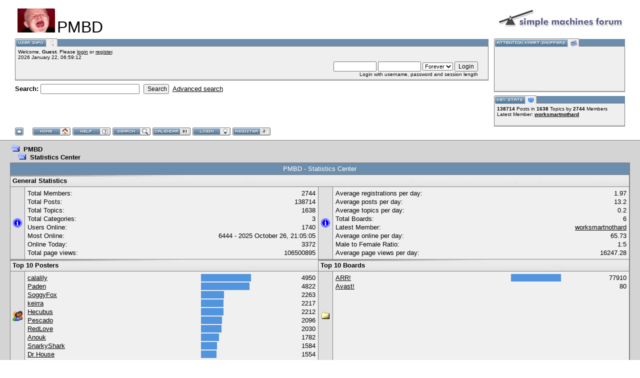

--- FILE ---
content_type: text/html; charset=ISO-8859-1
request_url: http://phorum.mustnotbenamed.com/index.php?action=stats;expand=202011
body_size: 160467
content:
<!DOCTYPE html PUBLIC "-//W3C//DTD XHTML 1.0 Transitional//EN" "http://www.w3.org/TR/xhtml1/DTD/xhtml1-transitional.dtd">
<html xmlns="http://www.w3.org/1999/xhtml"><head>
	<meta http-equiv="Content-Type" content="text/html; charset=ISO-8859-1" />
	<meta name="description" content="PMBD - Statistics Center" />
	<meta name="keywords" content="PHP, MySQL, bulletin, board, free, open, source, smf, simple, machines, forum" />
	<script language="JavaScript" type="text/javascript" src="http://phorum.mustnotbenamed.com/Themes/default/script.js?fin11"></script>
	<script language="JavaScript" type="text/javascript"><!-- // --><![CDATA[
		var smf_theme_url = "http://phorum.mustnotbenamed.com/Themes/babylon";
		var smf_images_url = "http://phorum.mustnotbenamed.com/Themes/babylon/images";
		var smf_scripturl = "http://phorum.mustnotbenamed.com/index.php?PHPSESSID=k6o8amk2hbqamkrbndjto8hla6&amp;";
		var smf_iso_case_folding = false;
		var smf_charset = "ISO-8859-1";
	// ]]></script>
	<title>PMBD - Statistics Center</title>
	<link rel="stylesheet" type="text/css" href="http://phorum.mustnotbenamed.com/Themes/babylon/style.css?fin11" />
	<link rel="stylesheet" type="text/css" href="http://phorum.mustnotbenamed.com/Themes/default/print.css?fin11" media="print" />
	<link rel="help" href="http://phorum.mustnotbenamed.com/index.php?PHPSESSID=k6o8amk2hbqamkrbndjto8hla6&amp;action=help" target="_blank" />
	<link rel="search" href="http://phorum.mustnotbenamed.com/index.php?PHPSESSID=k6o8amk2hbqamkrbndjto8hla6&amp;action=search" />
	<link rel="contents" href="http://phorum.mustnotbenamed.com/index.php?PHPSESSID=k6o8amk2hbqamkrbndjto8hla6&amp;" />
	<link rel="alternate" type="application/rss+xml" title="PMBD - RSS" href="http://phorum.mustnotbenamed.com/index.php?PHPSESSID=k6o8amk2hbqamkrbndjto8hla6&amp;type=rss;action=.xml" /><meta http-equiv="X-UA-Compatible" content="IE=EmulateIE7" />

	<script language="JavaScript" type="text/javascript"><!-- // --><![CDATA[
		var current_header = false;

		function shrinkHeader(mode)
		{
			document.cookie = "upshrink=" + (mode ? 1 : 0);
			document.getElementById("upshrink").src = smf_images_url + (mode ? "/upshrink2.gif" : "/upshrink.gif");

			document.getElementById("upshrinkHeader").style.display = mode ? "none" : "";

			current_header = mode;
		}
	// ]]></script>
</head>
<body>
	<div id="headerarea" style="padding: 12px 30px 4px 30px;">
		<table cellspacing="0" cellpadding="0" border="0" width="100%" style="position: relative;">
			<tr>
				<td colspan="2" valign="bottom" style="padding: 5px; white-space: nowrap;">
					<img src="http://phorum.mustnotbenamed.com/Themes/babylon/images/smflogo.gif" style="width: 250px; float: right;" alt="" />
					<img src="http://phorum.mustnotbenamed.com/icons/butthurt.jpg" alt="PMBD" border="0" />
					<span style="font-family: Georgia, sans-serif; font-size: xx-large;">PMBD</span>
				</td>
			</tr>
			<tr id="upshrinkHeader">
				<td valign="top">
					<div class="headertitles" style="margin-right: 5px; position: relative;"><img src="http://phorum.mustnotbenamed.com/Themes/babylon/images/blank.gif" height="12" alt="" /></div>
					<div class="headerbodies" style="position: relative; margin-right: 5px; background-image: url(http://phorum.mustnotbenamed.com/Themes/babylon/images/box_bg.gif);">
						<img src="http://phorum.mustnotbenamed.com/Themes/babylon/images/english/userinfo.gif" style="position: absolute; left: -1px; top: -16px; clear: both;" alt="" />
						<table width="99%" cellpadding="0" cellspacing="5" border="0"><tr><td valign="top" class="smalltext" style="width: 100%; font-family: verdana, arial, sans-serif;">
							Welcome, <b>Guest</b>. Please <a href="http://phorum.mustnotbenamed.com/index.php?PHPSESSID=k6o8amk2hbqamkrbndjto8hla6&amp;action=login">login</a> or <a href="http://phorum.mustnotbenamed.com/index.php?PHPSESSID=k6o8amk2hbqamkrbndjto8hla6&amp;action=register">register</a>.<br />
							 2026 January 22, 06:59:12<br />

							<script language="JavaScript" type="text/javascript" src="http://phorum.mustnotbenamed.com/Themes/default/sha1.js"></script>

							<form action="http://phorum.mustnotbenamed.com/index.php?PHPSESSID=k6o8amk2hbqamkrbndjto8hla6&amp;action=login2" method="post" accept-charset="ISO-8859-1" style="margin: 3px 1ex 1px 0;">
								<div style="text-align: right;">
									<input type="text" name="user" size="10" /> <input type="password" name="passwrd" size="10" />
									<select name="cookielength">
										<option value="60">1 Hour</option>
										<option value="1440">1 Day</option>
										<option value="10080">1 Week</option>
										<option value="43200">1 Month</option>
										<option value="-1" selected="selected">Forever</option>
									</select>
									<input type="submit" value="Login" /><br />
									Login with username, password and session length
									<input type="hidden" name="hash_passwrd" value="" />
								</div>
							</form>
						</td></tr></table>
					</div>

					<form action="http://phorum.mustnotbenamed.com/index.php?PHPSESSID=k6o8amk2hbqamkrbndjto8hla6&amp;action=search2" method="post" accept-charset="ISO-8859-1" style="margin: 0;">
						<div style="margin-top: 7px;">
							<b>Search: </b><input type="text" name="search" value="" style="width: 190px;" />&nbsp;
							<input type="submit" name="submit" value="Search" style="width: 8ex;" />&nbsp;
							<a href="http://phorum.mustnotbenamed.com/index.php?PHPSESSID=k6o8amk2hbqamkrbndjto8hla6&amp;action=search;advanced">Advanced search</a>
							<input type="hidden" name="advanced" value="0" />
						</div>
					</form>

				</td>
				<td style="width: 262px; padding-left: 6px;" valign="top">
					<div class="headertitles" style="width: 260px;"><img src="http://phorum.mustnotbenamed.com/Themes/babylon/images/blank.gif" height="12" alt="" /></div>
					<div class="headerbodies" style="width: 260px; position: relative; background-image: url(http://phorum.mustnotbenamed.com/Themes/babylon/images/box_bg.gif); margin-bottom: 8px;">
						<img src="http://phorum.mustnotbenamed.com/Themes/babylon/images/english/newsbox.gif" style="position: absolute; left: -1px; top: -16px;" alt="" />
						<div style="height: 80px; overflow: auto; padding: 5px;" class="smalltext"></div>
					</div>
					<div class="headertitles" style="width: 260px;"><img src="http://phorum.mustnotbenamed.com/Themes/babylon/images/blank.gif" height="12" alt="" /></div>
					<div class="headerbodies" style="width: 260px; position: relative; background-image: url(http://phorum.mustnotbenamed.com/Themes/babylon/images/box_bg.gif);">
						<img src="http://phorum.mustnotbenamed.com/Themes/babylon/images/english/keystats.gif" style="position: absolute; left: -1px; top: -16px;" alt="" />
						<div style="min-height: 35px; padding: 5px;" class="smalltext">
							<b>138714</b> Posts in <b>1638</b> Topics by <span style="white-space: nowrap;"><b>2744</b> Members</span><br />
							Latest Member: <b> <a href="http://phorum.mustnotbenamed.com/index.php?PHPSESSID=k6o8amk2hbqamkrbndjto8hla6&amp;action=profile;u=18120">worksmartnothard</a></b>
						</div>
					</div>
				</td>
			</tr>
		</table>

		<a href="javascript:void(0);" onclick="shrinkHeader(!current_header); return false;"><img id="upshrink" src="http://phorum.mustnotbenamed.com/Themes/babylon/images/upshrink.gif" alt="*" title="Shrink or expand the header." style="margin: 2px 2ex 2px 0;" border="0" /></a>
				<a href="http://phorum.mustnotbenamed.com/index.php?PHPSESSID=k6o8amk2hbqamkrbndjto8hla6&amp;"><img src="http://phorum.mustnotbenamed.com/Themes/babylon/images/english/home.gif" alt="Home" style="margin: 2px 0;" border="0" /></a> 
				<a href="http://phorum.mustnotbenamed.com/index.php?PHPSESSID=k6o8amk2hbqamkrbndjto8hla6&amp;action=help"><img src="http://phorum.mustnotbenamed.com/Themes/babylon/images/english/help.gif" alt="Help" style="margin: 2px 0;" border="0" /></a> 
				<a href="http://phorum.mustnotbenamed.com/index.php?PHPSESSID=k6o8amk2hbqamkrbndjto8hla6&amp;action=search"><img src="http://phorum.mustnotbenamed.com/Themes/babylon/images/english/search.gif" alt="Search" style="margin: 2px 0;" border="0" /></a> 
				<a href="http://phorum.mustnotbenamed.com/index.php?PHPSESSID=k6o8amk2hbqamkrbndjto8hla6&amp;action=calendar"><img src="http://phorum.mustnotbenamed.com/Themes/babylon/images/english/calendar.gif" alt="Calendar" style="margin: 2px 0;" border="0" /></a> 
				<a href="http://phorum.mustnotbenamed.com/index.php?PHPSESSID=k6o8amk2hbqamkrbndjto8hla6&amp;action=login"><img src="http://phorum.mustnotbenamed.com/Themes/babylon/images/english/login.gif" alt="Login" style="margin: 2px 0;" border="0" /></a> 
				<a href="http://phorum.mustnotbenamed.com/index.php?PHPSESSID=k6o8amk2hbqamkrbndjto8hla6&amp;action=register"><img src="http://phorum.mustnotbenamed.com/Themes/babylon/images/english/register.gif" alt="Register" style="margin: 2px 0;" border="0" /></a>
	</div>
	<table width="100%" cellpadding="0" cellspacing="0" border="0"><tr>
		<td id="bodyarea" style="padding: 1ex 20px 2ex 20px;">
		<table width="100%" cellpadding="3" cellspacing="0">
			<tr>
				<td><span class="nav"><img src="http://phorum.mustnotbenamed.com/Themes/babylon/images/icons/folder_open.gif" alt="+" border="0" />&nbsp; <b><a href="http://phorum.mustnotbenamed.com/index.php?PHPSESSID=k6o8amk2hbqamkrbndjto8hla6&amp;" class="nav">PMBD</a></b><br /><img src="http://phorum.mustnotbenamed.com/Themes/babylon/images/icons/linktree_side.gif" alt="|-" border="0" /><img src="http://phorum.mustnotbenamed.com/Themes/babylon/images/icons/folder_open.gif" alt="+" border="0" />&nbsp; <b><a href="http://phorum.mustnotbenamed.com/index.php?PHPSESSID=k6o8amk2hbqamkrbndjto8hla6&amp;action=stats" class="nav">Statistics Center</a></b></span></td>
			</tr>
		</table>
		<table border="0" width="100%" cellspacing="1" cellpadding="4" class="bordercolor">
			<tr class="titlebg">
				<td align="center" colspan="4">PMBD - Statistics Center</td>
			</tr>
			<tr>
				<td class="catbg" colspan="4"><b>General Statistics</b></td>
			</tr><tr>
				<td class="windowbg" width="20" valign="middle" align="center"><img src="http://phorum.mustnotbenamed.com/Themes/babylon/images/stats_info.gif" width="20" height="20" alt="" /></td>
				<td class="windowbg2" valign="top">
					<table border="0" cellpadding="1" cellspacing="0" width="100%">
						<tr>
							<td nowrap="nowrap">Total Members:</td>
							<td align="right">2744</td>
						</tr><tr>
							<td nowrap="nowrap">Total Posts:</td>
							<td align="right">138714</td>
						</tr><tr>
							<td nowrap="nowrap">Total Topics:</td>
							<td align="right">1638</td>
						</tr><tr>
							<td nowrap="nowrap">Total Categories:</td>
							<td align="right">3</td>
						</tr><tr>
							<td nowrap="nowrap">Users Online:</td>
							<td align="right">1740</td>
						</tr><tr>
							<td nowrap="nowrap" valign="top">Most Online:</td>
							<td align="right">6444 -  2025 October 26, 21:05:05</td>
						</tr><tr>
							<td nowrap="nowrap">Online Today:</td>
							<td align="right">3372</td>
						</tr><tr>
							<td nowrap="nowrap">Total page views:</td>
							<td align="right">106500895</td>
						</tr>
					</table>
				</td>
				<td class="windowbg" width="20" valign="middle" align="center"><img src="http://phorum.mustnotbenamed.com/Themes/babylon/images/stats_info.gif" width="20" height="20" alt="" /></td>
				<td class="windowbg2" valign="top">
					<table border="0" cellpadding="1" cellspacing="0" width="100%">
						<tr>
							<td nowrap="nowrap">Average registrations per day:</td>
							<td align="right">1.97</td>
						</tr><tr>
							<td nowrap="nowrap">Average posts per day:</td>
							<td align="right">13.2</td>
						</tr><tr>
							<td nowrap="nowrap">Average topics per day:</td>
							<td align="right">0.2</td>
						</tr><tr>
							<td nowrap="nowrap">Total Boards:</td>
							<td align="right">6</td>
						</tr><tr>
							<td nowrap="nowrap">Latest Member:</td>
							<td align="right"><a href="http://phorum.mustnotbenamed.com/index.php?PHPSESSID=k6o8amk2hbqamkrbndjto8hla6&amp;action=profile;u=18120">worksmartnothard</a></td>
						</tr><tr>
							<td nowrap="nowrap">Average online per day:</td>
							<td align="right">65.73</td>
						</tr><tr>
							<td nowrap="nowrap">Male to Female Ratio:</td>
							<td align="right">1:5</td>
						</tr><tr>
							<td nowrap="nowrap">Average page views per day:</td>
							<td align="right">16247.28</td>
						</tr>
					</table>
				</td>
			</tr><tr>
				<td class="catbg" colspan="2" width="50%"><b>Top 10 Posters</b></td>
				<td class="catbg" colspan="2" width="50%"><b>Top 10 Boards</b></td>
			</tr><tr>
				<td class="windowbg" width="20" valign="middle" align="center"><img src="http://phorum.mustnotbenamed.com/Themes/babylon/images/stats_posters.gif" width="20" height="20" alt="" /></td>
				<td class="windowbg2" width="50%" valign="top">
					<table border="0" cellpadding="1" cellspacing="0" width="100%">
						<tr>
							<td width="60%" valign="top"><a href="http://phorum.mustnotbenamed.com/index.php?PHPSESSID=k6o8amk2hbqamkrbndjto8hla6&amp;action=profile;u=655">calalily</a></td>
							<td width="20%" align="left" valign="top"><img src="http://phorum.mustnotbenamed.com/Themes/babylon/images/bar.gif" width="100" height="15" alt="" /></td>
							<td width="20%" align="right" valign="top">4950</td>
						</tr>
						<tr>
							<td width="60%" valign="top"><a href="http://phorum.mustnotbenamed.com/index.php?PHPSESSID=k6o8amk2hbqamkrbndjto8hla6&amp;action=profile;u=1628">Paden</a></td>
							<td width="20%" align="left" valign="top"><img src="http://phorum.mustnotbenamed.com/Themes/babylon/images/bar.gif" width="97" height="15" alt="" /></td>
							<td width="20%" align="right" valign="top">4822</td>
						</tr>
						<tr>
							<td width="60%" valign="top"><a href="http://phorum.mustnotbenamed.com/index.php?PHPSESSID=k6o8amk2hbqamkrbndjto8hla6&amp;action=profile;u=2339">SoggyFox</a></td>
							<td width="20%" align="left" valign="top"><img src="http://phorum.mustnotbenamed.com/Themes/babylon/images/bar.gif" width="46" height="15" alt="" /></td>
							<td width="20%" align="right" valign="top">2263</td>
						</tr>
						<tr>
							<td width="60%" valign="top"><a href="http://phorum.mustnotbenamed.com/index.php?PHPSESSID=k6o8amk2hbqamkrbndjto8hla6&amp;action=profile;u=1039">keirra</a></td>
							<td width="20%" align="left" valign="top"><img src="http://phorum.mustnotbenamed.com/Themes/babylon/images/bar.gif" width="45" height="15" alt="" /></td>
							<td width="20%" align="right" valign="top">2217</td>
						</tr>
						<tr>
							<td width="60%" valign="top"><a href="http://phorum.mustnotbenamed.com/index.php?PHPSESSID=k6o8amk2hbqamkrbndjto8hla6&amp;action=profile;u=1768">Hecubus</a></td>
							<td width="20%" align="left" valign="top"><img src="http://phorum.mustnotbenamed.com/Themes/babylon/images/bar.gif" width="45" height="15" alt="" /></td>
							<td width="20%" align="right" valign="top">2212</td>
						</tr>
						<tr>
							<td width="60%" valign="top"><a href="http://phorum.mustnotbenamed.com/index.php?PHPSESSID=k6o8amk2hbqamkrbndjto8hla6&amp;action=profile;u=2">Pescado</a></td>
							<td width="20%" align="left" valign="top"><img src="http://phorum.mustnotbenamed.com/Themes/babylon/images/bar.gif" width="42" height="15" alt="" /></td>
							<td width="20%" align="right" valign="top">2096</td>
						</tr>
						<tr>
							<td width="60%" valign="top"><a href="http://phorum.mustnotbenamed.com/index.php?PHPSESSID=k6o8amk2hbqamkrbndjto8hla6&amp;action=profile;u=1033">RedLove</a></td>
							<td width="20%" align="left" valign="top"><img src="http://phorum.mustnotbenamed.com/Themes/babylon/images/bar.gif" width="41" height="15" alt="" /></td>
							<td width="20%" align="right" valign="top">2030</td>
						</tr>
						<tr>
							<td width="60%" valign="top"><a href="http://phorum.mustnotbenamed.com/index.php?PHPSESSID=k6o8amk2hbqamkrbndjto8hla6&amp;action=profile;u=229">Anouk</a></td>
							<td width="20%" align="left" valign="top"><img src="http://phorum.mustnotbenamed.com/Themes/babylon/images/bar.gif" width="36" height="15" alt="" /></td>
							<td width="20%" align="right" valign="top">1782</td>
						</tr>
						<tr>
							<td width="60%" valign="top"><a href="http://phorum.mustnotbenamed.com/index.php?PHPSESSID=k6o8amk2hbqamkrbndjto8hla6&amp;action=profile;u=2406">SnarkyShark</a></td>
							<td width="20%" align="left" valign="top"><img src="http://phorum.mustnotbenamed.com/Themes/babylon/images/bar.gif" width="32" height="15" alt="" /></td>
							<td width="20%" align="right" valign="top">1584</td>
						</tr>
						<tr>
							<td width="60%" valign="top"><a href="http://phorum.mustnotbenamed.com/index.php?PHPSESSID=k6o8amk2hbqamkrbndjto8hla6&amp;action=profile;u=4981">Dr House</a></td>
							<td width="20%" align="left" valign="top"><img src="http://phorum.mustnotbenamed.com/Themes/babylon/images/bar.gif" width="31" height="15" alt="" /></td>
							<td width="20%" align="right" valign="top">1554</td>
						</tr>
					</table>
				</td>
				<td class="windowbg" width="20" valign="middle" align="center"><img src="http://phorum.mustnotbenamed.com/Themes/babylon/images/stats_board.gif" width="20" height="20" alt="" /></td>
				<td class="windowbg2" width="50%" valign="top">
					<table border="0" cellpadding="1" cellspacing="0" width="100%">
						<tr>
							<td width="60%" valign="top"><a href="http://phorum.mustnotbenamed.com/index.php/board,1.0.html?PHPSESSID=k6o8amk2hbqamkrbndjto8hla6">ARR!</a></td>
							<td width="20%" align="left" valign="top"><img src="http://phorum.mustnotbenamed.com/Themes/babylon/images/bar.gif" width="100" height="15" alt="" /></td>
							<td width="20%" align="right" valign="top">77910</td>
						</tr>
						<tr>
							<td width="60%" valign="top"><a href="http://phorum.mustnotbenamed.com/index.php/board,3.0.html?PHPSESSID=k6o8amk2hbqamkrbndjto8hla6">Avast!</a></td>
							<td width="20%" align="left" valign="top"><img src="http://phorum.mustnotbenamed.com/Themes/babylon/images/bar.gif" width="0" height="15" alt="" /></td>
							<td width="20%" align="right" valign="top">80</td>
						</tr>
					</table>
				</td>
			</tr><tr>
				<td class="catbg" colspan="2" width="50%"><b>Top 10 Topics (by Replies)</b></td>
				<td class="catbg" colspan="2" width="50%"><b>Top 10 Topics (by Views)</b></td>
			</tr><tr>
				<td class="windowbg" width="20" valign="middle" align="center"><img src="http://phorum.mustnotbenamed.com/Themes/babylon/images/stats_replies.gif" width="20" height="20" alt="" /></td>
				<td class="windowbg2" width="50%" valign="top">
					<table border="0" cellpadding="1" cellspacing="0" width="100%">
						<tr>
							<td width="60%" valign="top"><a href="http://phorum.mustnotbenamed.com/index.php/topic,1982.0.html?PHPSESSID=k6o8amk2hbqamkrbndjto8hla6">Your Ugliest Paysite Creation Find: Round Two.</a></td>
							<td width="20%" align="left" valign="top"><img src="http://phorum.mustnotbenamed.com/Themes/babylon/images/bar.gif" width="100" height="15" alt="" /></td>
							<td width="20%" align="right" valign="top">6109</td>
						</tr>
						<tr>
							<td width="60%" valign="top"><a href="http://phorum.mustnotbenamed.com/index.php/topic,2113.0.html?PHPSESSID=k6o8amk2hbqamkrbndjto8hla6">TSR Sharing your infomation!</a></td>
							<td width="20%" align="left" valign="top"><img src="http://phorum.mustnotbenamed.com/Themes/babylon/images/bar.gif" width="68" height="15" alt="" /></td>
							<td width="20%" align="right" valign="top">4127</td>
						</tr>
						<tr>
							<td width="60%" valign="top"><a href="http://phorum.mustnotbenamed.com/index.php/topic,2228.0.html?PHPSESSID=k6o8amk2hbqamkrbndjto8hla6">Insim under new management!</a></td>
							<td width="20%" align="left" valign="top"><img src="http://phorum.mustnotbenamed.com/Themes/babylon/images/bar.gif" width="58" height="15" alt="" /></td>
							<td width="20%" align="right" valign="top">3553</td>
						</tr>
						<tr>
							<td width="60%" valign="top"><a href="http://phorum.mustnotbenamed.com/index.php/topic,1871.0.html?PHPSESSID=k6o8amk2hbqamkrbndjto8hla6">More Smutty Than You: TSR's Hall of Shame</a></td>
							<td width="20%" align="left" valign="top"><img src="http://phorum.mustnotbenamed.com/Themes/babylon/images/bar.gif" width="53" height="15" alt="" /></td>
							<td width="20%" align="right" valign="top">3252</td>
						</tr>
						<tr>
							<td width="60%" valign="top"><a href="http://phorum.mustnotbenamed.com/index.php/topic,745.0.html?PHPSESSID=k6o8amk2hbqamkrbndjto8hla6">Look at what I made and worship me! (Post Your Creations)</a></td>
							<td width="20%" align="left" valign="top"><img src="http://phorum.mustnotbenamed.com/Themes/babylon/images/bar.gif" width="49" height="15" alt="" /></td>
							<td width="20%" align="right" valign="top">2971</td>
						</tr>
						<tr>
							<td width="60%" valign="top"><a href="http://phorum.mustnotbenamed.com/index.php/topic,1972.0.html?PHPSESSID=k6o8amk2hbqamkrbndjto8hla6">Look at what I made and om nom nom it! (Post your creations pt. 2)</a></td>
							<td width="20%" align="left" valign="top"><img src="http://phorum.mustnotbenamed.com/Themes/babylon/images/bar.gif" width="48" height="15" alt="" /></td>
							<td width="20%" align="right" valign="top">2902</td>
						</tr>
						<tr>
							<td width="60%" valign="top"><a href="http://phorum.mustnotbenamed.com/index.php/topic,5.0.html?PHPSESSID=k6o8amk2hbqamkrbndjto8hla6">Carla Niven must be destroyed!</a></td>
							<td width="20%" align="left" valign="top"><img src="http://phorum.mustnotbenamed.com/Themes/babylon/images/bar.gif" width="46" height="15" alt="" /></td>
							<td width="20%" align="right" valign="top">2799</td>
						</tr>
						<tr>
							<td width="60%" valign="top"><a href="http://phorum.mustnotbenamed.com/index.php/topic,2399.0.html?PHPSESSID=k6o8amk2hbqamkrbndjto8hla6">TSR: In Ur Accounts, Deletin Ur Stuffs!</a></td>
							<td width="20%" align="left" valign="top"><img src="http://phorum.mustnotbenamed.com/Themes/babylon/images/bar.gif" width="45" height="15" alt="" /></td>
							<td width="20%" align="right" valign="top">2761</td>
						</tr>
						<tr>
							<td width="60%" valign="top"><a href="http://phorum.mustnotbenamed.com/index.php/topic,192.0.html?PHPSESSID=k6o8amk2hbqamkrbndjto8hla6">TSR IS A SUCK-ASS SUCKY WEBSITE</a></td>
							<td width="20%" align="left" valign="top"><img src="http://phorum.mustnotbenamed.com/Themes/babylon/images/bar.gif" width="37" height="15" alt="" /></td>
							<td width="20%" align="right" valign="top">2230</td>
						</tr>
						<tr>
							<td width="60%" valign="top"><a href="http://phorum.mustnotbenamed.com/index.php/topic,1683.0.html?PHPSESSID=k6o8amk2hbqamkrbndjto8hla6">Poor Atwat....</a></td>
							<td width="20%" align="left" valign="top"><img src="http://phorum.mustnotbenamed.com/Themes/babylon/images/bar.gif" width="32" height="15" alt="" /></td>
							<td width="20%" align="right" valign="top">1984</td>
						</tr>
					</table>
				</td>
				<td class="windowbg" width="20" valign="middle" align="center"><img src="http://phorum.mustnotbenamed.com/Themes/babylon/images/stats_views.gif" width="20" height="20" alt="" /></td>
				<td class="windowbg2" width="50%" valign="top">
					<table border="0" cellpadding="1" cellspacing="0" width="100%">
						<tr>
							<td width="60%" valign="top"><a href="http://phorum.mustnotbenamed.com/index.php/topic,1982.0.html?PHPSESSID=k6o8amk2hbqamkrbndjto8hla6">Your Ugliest Paysite Creation Find: Round Two.</a></td>
							<td width="20%" align="left" valign="top"><img src="http://phorum.mustnotbenamed.com/Themes/babylon/images/bar.gif" width="100" height="15" alt="" /></td>
							<td width="20%" align="right" valign="top">3857858</td>
						</tr>
						<tr>
							<td width="60%" valign="top"><a href="http://phorum.mustnotbenamed.com/index.php/topic,1871.0.html?PHPSESSID=k6o8amk2hbqamkrbndjto8hla6">More Smutty Than You: TSR's Hall of Shame</a></td>
							<td width="20%" align="left" valign="top"><img src="http://phorum.mustnotbenamed.com/Themes/babylon/images/bar.gif" width="62" height="15" alt="" /></td>
							<td width="20%" align="right" valign="top">2375322</td>
						</tr>
						<tr>
							<td width="60%" valign="top"><a href="http://phorum.mustnotbenamed.com/index.php/topic,2399.0.html?PHPSESSID=k6o8amk2hbqamkrbndjto8hla6">TSR: In Ur Accounts, Deletin Ur Stuffs!</a></td>
							<td width="20%" align="left" valign="top"><img src="http://phorum.mustnotbenamed.com/Themes/babylon/images/bar.gif" width="61" height="15" alt="" /></td>
							<td width="20%" align="right" valign="top">2359301</td>
						</tr>
						<tr>
							<td width="60%" valign="top"><a href="http://phorum.mustnotbenamed.com/index.php/topic,2113.0.html?PHPSESSID=k6o8amk2hbqamkrbndjto8hla6">TSR Sharing your infomation!</a></td>
							<td width="20%" align="left" valign="top"><img src="http://phorum.mustnotbenamed.com/Themes/babylon/images/bar.gif" width="58" height="15" alt="" /></td>
							<td width="20%" align="right" valign="top">2239320</td>
						</tr>
						<tr>
							<td width="60%" valign="top"><a href="http://phorum.mustnotbenamed.com/index.php/topic,1972.0.html?PHPSESSID=k6o8amk2hbqamkrbndjto8hla6">Look at what I made and om nom nom it! (Post your creations pt. 2)</a></td>
							<td width="20%" align="left" valign="top"><img src="http://phorum.mustnotbenamed.com/Themes/babylon/images/bar.gif" width="55" height="15" alt="" /></td>
							<td width="20%" align="right" valign="top">2137960</td>
						</tr>
						<tr>
							<td width="60%" valign="top"><a href="http://phorum.mustnotbenamed.com/index.php/topic,2228.0.html?PHPSESSID=k6o8amk2hbqamkrbndjto8hla6">Insim under new management!</a></td>
							<td width="20%" align="left" valign="top"><img src="http://phorum.mustnotbenamed.com/Themes/babylon/images/bar.gif" width="50" height="15" alt="" /></td>
							<td width="20%" align="right" valign="top">1922002</td>
						</tr>
						<tr>
							<td width="60%" valign="top"><a href="http://phorum.mustnotbenamed.com/index.php/topic,745.0.html?PHPSESSID=k6o8amk2hbqamkrbndjto8hla6">Look at what I made and worship me! (Post Your Creations)</a></td>
							<td width="20%" align="left" valign="top"><img src="http://phorum.mustnotbenamed.com/Themes/babylon/images/bar.gif" width="45" height="15" alt="" /></td>
							<td width="20%" align="right" valign="top">1727157</td>
						</tr>
						<tr>
							<td width="60%" valign="top"><a href="http://phorum.mustnotbenamed.com/index.php/topic,5.0.html?PHPSESSID=k6o8amk2hbqamkrbndjto8hla6">Carla Niven must be destroyed!</a></td>
							<td width="20%" align="left" valign="top"><img src="http://phorum.mustnotbenamed.com/Themes/babylon/images/bar.gif" width="40" height="15" alt="" /></td>
							<td width="20%" align="right" valign="top">1526114</td>
						</tr>
						<tr>
							<td width="60%" valign="top"><a href="http://phorum.mustnotbenamed.com/index.php/topic,1683.0.html?PHPSESSID=k6o8amk2hbqamkrbndjto8hla6">Poor Atwat....</a></td>
							<td width="20%" align="left" valign="top"><img src="http://phorum.mustnotbenamed.com/Themes/babylon/images/bar.gif" width="35" height="15" alt="" /></td>
							<td width="20%" align="right" valign="top">1361126</td>
						</tr>
						<tr>
							<td width="60%" valign="top"><a href="http://phorum.mustnotbenamed.com/index.php/topic,2270.0.html?PHPSESSID=k6o8amk2hbqamkrbndjto8hla6">Your Prettiest Freesite Creation Find: Round Two (Apparently)</a></td>
							<td width="20%" align="left" valign="top"><img src="http://phorum.mustnotbenamed.com/Themes/babylon/images/bar.gif" width="34" height="15" alt="" /></td>
							<td width="20%" align="right" valign="top">1300988</td>
						</tr>
					</table>
				</td>
			</tr><tr>
				<td class="catbg" colspan="2" width="50%"><b>Top Topic Starters</b></td>
				<td class="catbg" colspan="2" width="50%"><b>Most Time Online</b></td>
			</tr><tr>
				<td class="windowbg" width="20" valign="middle" align="center"><img src="http://phorum.mustnotbenamed.com/Themes/babylon/images/stats_replies.gif" width="20" height="20" alt="" /></td>
				<td class="windowbg2" width="50%" valign="top">
					<table border="0" cellpadding="1" cellspacing="0" width="100%">
						<tr>
							<td width="60%" valign="top"><a href="http://phorum.mustnotbenamed.com/index.php?PHPSESSID=k6o8amk2hbqamkrbndjto8hla6&amp;action=profile;u=1768">Hecubus</a></td>
							<td width="20%" align="left" valign="top"><img src="http://phorum.mustnotbenamed.com/Themes/babylon/images/bar.gif" width="100" height="15" alt="" /></td>
							<td width="20%" align="right" valign="top">52</td>
						</tr>
						<tr>
							<td width="60%" valign="top"><a href="http://phorum.mustnotbenamed.com/index.php?PHPSESSID=k6o8amk2hbqamkrbndjto8hla6&amp;action=profile;u=1659">Frank</a></td>
							<td width="20%" align="left" valign="top"><img src="http://phorum.mustnotbenamed.com/Themes/babylon/images/bar.gif" width="60" height="15" alt="" /></td>
							<td width="20%" align="right" valign="top">31</td>
						</tr>
						<tr>
							<td width="60%" valign="top"><a href="http://phorum.mustnotbenamed.com/index.php?PHPSESSID=k6o8amk2hbqamkrbndjto8hla6&amp;action=profile;u=654">Ash Redfern</a></td>
							<td width="20%" align="left" valign="top"><img src="http://phorum.mustnotbenamed.com/Themes/babylon/images/bar.gif" width="56" height="15" alt="" /></td>
							<td width="20%" align="right" valign="top">29</td>
						</tr>
						<tr>
							<td width="60%" valign="top"><a href="http://phorum.mustnotbenamed.com/index.php?PHPSESSID=k6o8amk2hbqamkrbndjto8hla6&amp;action=profile;u=1141">Witchboy</a></td>
							<td width="20%" align="left" valign="top"><img src="http://phorum.mustnotbenamed.com/Themes/babylon/images/bar.gif" width="54" height="15" alt="" /></td>
							<td width="20%" align="right" valign="top">28</td>
						</tr>
						<tr>
							<td width="60%" valign="top"><a href="http://phorum.mustnotbenamed.com/index.php?PHPSESSID=k6o8amk2hbqamkrbndjto8hla6&amp;action=profile;u=331">tIIsuggas</a></td>
							<td width="20%" align="left" valign="top"><img src="http://phorum.mustnotbenamed.com/Themes/babylon/images/bar.gif" width="44" height="15" alt="" /></td>
							<td width="20%" align="right" valign="top">23</td>
						</tr>
						<tr>
							<td width="60%" valign="top"><a href="http://phorum.mustnotbenamed.com/index.php?PHPSESSID=k6o8amk2hbqamkrbndjto8hla6&amp;action=profile;u=229">Anouk</a></td>
							<td width="20%" align="left" valign="top"><img src="http://phorum.mustnotbenamed.com/Themes/babylon/images/bar.gif" width="40" height="15" alt="" /></td>
							<td width="20%" align="right" valign="top">21</td>
						</tr>
						<tr>
							<td width="60%" valign="top"><a href="http://phorum.mustnotbenamed.com/index.php?PHPSESSID=k6o8amk2hbqamkrbndjto8hla6&amp;action=profile;u=166">lemmiwinks</a></td>
							<td width="20%" align="left" valign="top"><img src="http://phorum.mustnotbenamed.com/Themes/babylon/images/bar.gif" width="38" height="15" alt="" /></td>
							<td width="20%" align="right" valign="top">20</td>
						</tr>
						<tr>
							<td width="60%" valign="top"><a href="http://phorum.mustnotbenamed.com/index.php?PHPSESSID=k6o8amk2hbqamkrbndjto8hla6&amp;action=profile;u=2681">Dark Lunaris</a></td>
							<td width="20%" align="left" valign="top"><img src="http://phorum.mustnotbenamed.com/Themes/babylon/images/bar.gif" width="37" height="15" alt="" /></td>
							<td width="20%" align="right" valign="top">19</td>
						</tr>
						<tr>
							<td width="60%" valign="top"><a href="http://phorum.mustnotbenamed.com/index.php?PHPSESSID=k6o8amk2hbqamkrbndjto8hla6&amp;action=profile;u=2">Pescado</a></td>
							<td width="20%" align="left" valign="top"><img src="http://phorum.mustnotbenamed.com/Themes/babylon/images/bar.gif" width="35" height="15" alt="" /></td>
							<td width="20%" align="right" valign="top">18</td>
						</tr>
						<tr>
							<td width="60%" valign="top"><a href="http://phorum.mustnotbenamed.com/index.php?PHPSESSID=k6o8amk2hbqamkrbndjto8hla6&amp;action=profile;u=4531">ADCO_Tae</a></td>
							<td width="20%" align="left" valign="top"><img src="http://phorum.mustnotbenamed.com/Themes/babylon/images/bar.gif" width="33" height="15" alt="" /></td>
							<td width="20%" align="right" valign="top">17</td>
						</tr>
					</table>
				</td>
				<td class="windowbg" width="20" valign="middle" align="center" nowrap="nowrap"><img src="http://phorum.mustnotbenamed.com/Themes/babylon/images/stats_views.gif" width="20" height="20" alt="" /></td>
				<td class="windowbg2" width="50%" valign="top">
					<table border="0" cellpadding="1" cellspacing="0" width="100%">
						<tr>
							<td width="60%" valign="top"><a href="http://phorum.mustnotbenamed.com/index.php?PHPSESSID=k6o8amk2hbqamkrbndjto8hla6&amp;action=profile;u=1628">Paden</a></td>
							<td width="20%" align="left" valign="top"><img src="http://phorum.mustnotbenamed.com/Themes/babylon/images/bar.gif" width="100" height="15" alt="" /></td>
							<td width="20%" align="right" valign="top" nowrap="nowrap">78d 5h 57m</td>
						</tr>
						<tr>
							<td width="60%" valign="top"><a href="http://phorum.mustnotbenamed.com/index.php?PHPSESSID=k6o8amk2hbqamkrbndjto8hla6&amp;action=profile;u=655">calalily</a></td>
							<td width="20%" align="left" valign="top"><img src="http://phorum.mustnotbenamed.com/Themes/babylon/images/bar.gif" width="88" height="15" alt="" /></td>
							<td width="20%" align="right" valign="top" nowrap="nowrap">68d 23h 3m</td>
						</tr>
						<tr>
							<td width="60%" valign="top"><a href="http://phorum.mustnotbenamed.com/index.php?PHPSESSID=k6o8amk2hbqamkrbndjto8hla6&amp;action=profile;u=654">Ash Redfern</a></td>
							<td width="20%" align="left" valign="top"><img src="http://phorum.mustnotbenamed.com/Themes/babylon/images/bar.gif" width="82" height="15" alt="" /></td>
							<td width="20%" align="right" valign="top" nowrap="nowrap">64d 2h 31m</td>
						</tr>
						<tr>
							<td width="60%" valign="top"><a href="http://phorum.mustnotbenamed.com/index.php?PHPSESSID=k6o8amk2hbqamkrbndjto8hla6&amp;action=profile;u=3014">Pooki</a></td>
							<td width="20%" align="left" valign="top"><img src="http://phorum.mustnotbenamed.com/Themes/babylon/images/bar.gif" width="60" height="15" alt="" /></td>
							<td width="20%" align="right" valign="top" nowrap="nowrap">47d 1h 25m</td>
						</tr>
						<tr>
							<td width="60%" valign="top"><a href="http://phorum.mustnotbenamed.com/index.php?PHPSESSID=k6o8amk2hbqamkrbndjto8hla6&amp;action=profile;u=1878">Paleoanth</a></td>
							<td width="20%" align="left" valign="top"><img src="http://phorum.mustnotbenamed.com/Themes/babylon/images/bar.gif" width="55" height="15" alt="" /></td>
							<td width="20%" align="right" valign="top" nowrap="nowrap">42d 20h 37m</td>
						</tr>
						<tr>
							<td width="60%" valign="top"><a href="http://phorum.mustnotbenamed.com/index.php?PHPSESSID=k6o8amk2hbqamkrbndjto8hla6&amp;action=profile;u=2406">SnarkyShark</a></td>
							<td width="20%" align="left" valign="top"><img src="http://phorum.mustnotbenamed.com/Themes/babylon/images/bar.gif" width="53" height="15" alt="" /></td>
							<td width="20%" align="right" valign="top" nowrap="nowrap">41d 5h 20m</td>
						</tr>
						<tr>
							<td width="60%" valign="top"><a href="http://phorum.mustnotbenamed.com/index.php?PHPSESSID=k6o8amk2hbqamkrbndjto8hla6&amp;action=profile;u=4655">kenmtl</a></td>
							<td width="20%" align="left" valign="top"><img src="http://phorum.mustnotbenamed.com/Themes/babylon/images/bar.gif" width="50" height="15" alt="" /></td>
							<td width="20%" align="right" valign="top" nowrap="nowrap">39d 11h 3m</td>
						</tr>
						<tr>
							<td width="60%" valign="top"><a href="http://phorum.mustnotbenamed.com/index.php?PHPSESSID=k6o8amk2hbqamkrbndjto8hla6&amp;action=profile;u=6976">dusdeedawn</a></td>
							<td width="20%" align="left" valign="top"><img src="http://phorum.mustnotbenamed.com/Themes/babylon/images/bar.gif" width="50" height="15" alt="" /></td>
							<td width="20%" align="right" valign="top" nowrap="nowrap">39d 4h 49m</td>
						</tr>
						<tr>
							<td width="60%" valign="top"><a href="http://phorum.mustnotbenamed.com/index.php?PHPSESSID=k6o8amk2hbqamkrbndjto8hla6&amp;action=profile;u=1471">missangelica</a></td>
							<td width="20%" align="left" valign="top"><img src="http://phorum.mustnotbenamed.com/Themes/babylon/images/bar.gif" width="44" height="15" alt="" /></td>
							<td width="20%" align="right" valign="top" nowrap="nowrap">34d 17h 10m</td>
						</tr>
						<tr>
							<td width="60%" valign="top"><a href="http://phorum.mustnotbenamed.com/index.php?PHPSESSID=k6o8amk2hbqamkrbndjto8hla6&amp;action=profile;u=6677">justso</a></td>
							<td width="20%" align="left" valign="top"><img src="http://phorum.mustnotbenamed.com/Themes/babylon/images/bar.gif" width="44" height="15" alt="" /></td>
							<td width="20%" align="right" valign="top" nowrap="nowrap">34d 8h 47m</td>
						</tr>
					</table>
				</td>
			</tr><tr>
				<td class="catbg" colspan="4"><b>Forum History (using forum time offset)</b></td>
			</tr><tr>
				<td class="windowbg" width="20" valign="middle" align="center"><img src="http://phorum.mustnotbenamed.com/Themes/babylon/images/stats_history.gif" width="20" height="20" alt="" /></td>
				<td class="windowbg2" colspan="4">
					<table border="0" width="100%" cellspacing="1" cellpadding="4" class="tborder" style="margin-bottom: 1ex;" id="stats">
						<tr class="titlebg" valign="middle" align="center">
							<td width="25%">Monthly Summary</td>
							<td width="15%">New Topics</td>
							<td width="15%">New Posts</td>
							<td width="15%">New Members</td>
							<td width="15%">Most Online</td>
							<td>Page views</td>
						</tr>
						<tr class="windowbg2" valign="middle" id="tr_202601">
							<th align="left" width="25%">
								<a name="202601" id="link_202601" href="http://phorum.mustnotbenamed.com/index.php?PHPSESSID=k6o8amk2hbqamkrbndjto8hla6&amp;action=stats;expand=202601#202601" onclick="return doingExpandCollapse || expand_collapse('202601', 22);"><img src="http://phorum.mustnotbenamed.com/Themes/babylon/images/expand.gif" alt="" id="img_202601" /> January 2026</a>
							</th>
							<th align="center" width="15%">0</th>
							<th align="center" width="15%">0</th>
							<th align="center" width="15%">3</th>
							<th align="center" width="15%">6077</th>
							<th align="center">5859077</th>
						</tr>
						<tr class="windowbg2" valign="middle" id="tr_202512">
							<th align="left" width="25%">
								<a name="202512" id="link_202512" href="http://phorum.mustnotbenamed.com/index.php?PHPSESSID=k6o8amk2hbqamkrbndjto8hla6&amp;action=stats;expand=202512#202512" onclick="return doingExpandCollapse || expand_collapse('202512', 31);"><img src="http://phorum.mustnotbenamed.com/Themes/babylon/images/expand.gif" alt="" id="img_202512" /> December 2025</a>
							</th>
							<th align="center" width="15%">1</th>
							<th align="center" width="15%">2</th>
							<th align="center" width="15%">5</th>
							<th align="center" width="15%">2184</th>
							<th align="center">5806624</th>
						</tr>
						<tr class="windowbg2" valign="middle" id="tr_202511">
							<th align="left" width="25%">
								<a name="202511" id="link_202511" href="http://phorum.mustnotbenamed.com/index.php?PHPSESSID=k6o8amk2hbqamkrbndjto8hla6&amp;action=stats;expand=202511#202511" onclick="return doingExpandCollapse || expand_collapse('202511', 30);"><img src="http://phorum.mustnotbenamed.com/Themes/babylon/images/expand.gif" alt="" id="img_202511" /> November 2025</a>
							</th>
							<th align="center" width="15%">3</th>
							<th align="center" width="15%">3</th>
							<th align="center" width="15%">5</th>
							<th align="center" width="15%">5147</th>
							<th align="center">6622622</th>
						</tr>
						<tr class="windowbg2" valign="middle" id="tr_202510">
							<th align="left" width="25%">
								<a name="202510" id="link_202510" href="http://phorum.mustnotbenamed.com/index.php?PHPSESSID=k6o8amk2hbqamkrbndjto8hla6&amp;action=stats;expand=202510#202510" onclick="return doingExpandCollapse || expand_collapse('202510', 31);"><img src="http://phorum.mustnotbenamed.com/Themes/babylon/images/expand.gif" alt="" id="img_202510" /> October 2025</a>
							</th>
							<th align="center" width="15%">1</th>
							<th align="center" width="15%">1</th>
							<th align="center" width="15%">7</th>
							<th align="center" width="15%">6444</th>
							<th align="center">24669919</th>
						</tr>
						<tr class="windowbg2" valign="middle" id="tr_202509">
							<th align="left" width="25%">
								<a name="202509" id="link_202509" href="http://phorum.mustnotbenamed.com/index.php?PHPSESSID=k6o8amk2hbqamkrbndjto8hla6&amp;action=stats;expand=202509#202509" onclick="return doingExpandCollapse || expand_collapse('202509', 30);"><img src="http://phorum.mustnotbenamed.com/Themes/babylon/images/expand.gif" alt="" id="img_202509" /> September 2025</a>
							</th>
							<th align="center" width="15%">8</th>
							<th align="center" width="15%">8</th>
							<th align="center" width="15%">11</th>
							<th align="center" width="15%">1013</th>
							<th align="center">3879471</th>
						</tr>
						<tr class="windowbg2" valign="middle" id="tr_202508">
							<th align="left" width="25%">
								<a name="202508" id="link_202508" href="http://phorum.mustnotbenamed.com/index.php?PHPSESSID=k6o8amk2hbqamkrbndjto8hla6&amp;action=stats;expand=202508#202508" onclick="return doingExpandCollapse || expand_collapse('202508', 31);"><img src="http://phorum.mustnotbenamed.com/Themes/babylon/images/expand.gif" alt="" id="img_202508" /> August 2025</a>
							</th>
							<th align="center" width="15%">0</th>
							<th align="center" width="15%">0</th>
							<th align="center" width="15%">1</th>
							<th align="center" width="15%">578</th>
							<th align="center">2908946</th>
						</tr>
						<tr class="windowbg2" valign="middle" id="tr_202507">
							<th align="left" width="25%">
								<a name="202507" id="link_202507" href="http://phorum.mustnotbenamed.com/index.php?PHPSESSID=k6o8amk2hbqamkrbndjto8hla6&amp;action=stats;expand=202507#202507" onclick="return doingExpandCollapse || expand_collapse('202507', 31);"><img src="http://phorum.mustnotbenamed.com/Themes/babylon/images/expand.gif" alt="" id="img_202507" /> July 2025</a>
							</th>
							<th align="center" width="15%">0</th>
							<th align="center" width="15%">0</th>
							<th align="center" width="15%">0</th>
							<th align="center" width="15%">206</th>
							<th align="center">847093</th>
						</tr>
						<tr class="windowbg2" valign="middle" id="tr_202506">
							<th align="left" width="25%">
								<a name="202506" id="link_202506" href="http://phorum.mustnotbenamed.com/index.php?PHPSESSID=k6o8amk2hbqamkrbndjto8hla6&amp;action=stats;expand=202506#202506" onclick="return doingExpandCollapse || expand_collapse('202506', 30);"><img src="http://phorum.mustnotbenamed.com/Themes/babylon/images/expand.gif" alt="" id="img_202506" /> June 2025</a>
							</th>
							<th align="center" width="15%">1</th>
							<th align="center" width="15%">1</th>
							<th align="center" width="15%">6</th>
							<th align="center" width="15%">1050</th>
							<th align="center">1670969</th>
						</tr>
						<tr class="windowbg2" valign="middle" id="tr_202505">
							<th align="left" width="25%">
								<a name="202505" id="link_202505" href="http://phorum.mustnotbenamed.com/index.php?PHPSESSID=k6o8amk2hbqamkrbndjto8hla6&amp;action=stats;expand=202505#202505" onclick="return doingExpandCollapse || expand_collapse('202505', 31);"><img src="http://phorum.mustnotbenamed.com/Themes/babylon/images/expand.gif" alt="" id="img_202505" /> May 2025</a>
							</th>
							<th align="center" width="15%">2</th>
							<th align="center" width="15%">2</th>
							<th align="center" width="15%">28</th>
							<th align="center" width="15%">435</th>
							<th align="center">1795070</th>
						</tr>
						<tr class="windowbg2" valign="middle" id="tr_202504">
							<th align="left" width="25%">
								<a name="202504" id="link_202504" href="http://phorum.mustnotbenamed.com/index.php?PHPSESSID=k6o8amk2hbqamkrbndjto8hla6&amp;action=stats;expand=202504#202504" onclick="return doingExpandCollapse || expand_collapse('202504', 30);"><img src="http://phorum.mustnotbenamed.com/Themes/babylon/images/expand.gif" alt="" id="img_202504" /> April 2025</a>
							</th>
							<th align="center" width="15%">4</th>
							<th align="center" width="15%">4</th>
							<th align="center" width="15%">15</th>
							<th align="center" width="15%">381</th>
							<th align="center">1530159</th>
						</tr>
						<tr class="windowbg2" valign="middle" id="tr_202503">
							<th align="left" width="25%">
								<a name="202503" id="link_202503" href="http://phorum.mustnotbenamed.com/index.php?PHPSESSID=k6o8amk2hbqamkrbndjto8hla6&amp;action=stats;expand=202503#202503" onclick="return doingExpandCollapse || expand_collapse('202503', 29);"><img src="http://phorum.mustnotbenamed.com/Themes/babylon/images/expand.gif" alt="" id="img_202503" /> March 2025</a>
							</th>
							<th align="center" width="15%">92</th>
							<th align="center" width="15%">106</th>
							<th align="center" width="15%">89</th>
							<th align="center" width="15%">230</th>
							<th align="center">1895195</th>
						</tr>
						<tr class="windowbg2" valign="middle" id="tr_202502">
							<th align="left" width="25%">
								<a name="202502" id="link_202502" href="http://phorum.mustnotbenamed.com/index.php?PHPSESSID=k6o8amk2hbqamkrbndjto8hla6&amp;action=stats;expand=202502#202502" onclick="return doingExpandCollapse || expand_collapse('202502', 28);"><img src="http://phorum.mustnotbenamed.com/Themes/babylon/images/expand.gif" alt="" id="img_202502" /> February 2025</a>
							</th>
							<th align="center" width="15%">0</th>
							<th align="center" width="15%">0</th>
							<th align="center" width="15%">4</th>
							<th align="center" width="15%">202</th>
							<th align="center">1755606</th>
						</tr>
						<tr class="windowbg2" valign="middle" id="tr_202501">
							<th align="left" width="25%">
								<a name="202501" id="link_202501" href="http://phorum.mustnotbenamed.com/index.php?PHPSESSID=k6o8amk2hbqamkrbndjto8hla6&amp;action=stats;expand=202501#202501" onclick="return doingExpandCollapse || expand_collapse('202501', 31);"><img src="http://phorum.mustnotbenamed.com/Themes/babylon/images/expand.gif" alt="" id="img_202501" /> January 2025</a>
							</th>
							<th align="center" width="15%">0</th>
							<th align="center" width="15%">0</th>
							<th align="center" width="15%">1</th>
							<th align="center" width="15%">338</th>
							<th align="center">1725412</th>
						</tr>
						<tr class="windowbg2" valign="middle" id="tr_202412">
							<th align="left" width="25%">
								<a name="202412" id="link_202412" href="http://phorum.mustnotbenamed.com/index.php?PHPSESSID=k6o8amk2hbqamkrbndjto8hla6&amp;action=stats;expand=202412#202412" onclick="return doingExpandCollapse || expand_collapse('202412', 31);"><img src="http://phorum.mustnotbenamed.com/Themes/babylon/images/expand.gif" alt="" id="img_202412" /> December 2024</a>
							</th>
							<th align="center" width="15%">0</th>
							<th align="center" width="15%">0</th>
							<th align="center" width="15%">6</th>
							<th align="center" width="15%">287</th>
							<th align="center">1946549</th>
						</tr>
						<tr class="windowbg2" valign="middle" id="tr_202411">
							<th align="left" width="25%">
								<a name="202411" id="link_202411" href="http://phorum.mustnotbenamed.com/index.php?PHPSESSID=k6o8amk2hbqamkrbndjto8hla6&amp;action=stats;expand=202411#202411" onclick="return doingExpandCollapse || expand_collapse('202411', 30);"><img src="http://phorum.mustnotbenamed.com/Themes/babylon/images/expand.gif" alt="" id="img_202411" /> November 2024</a>
							</th>
							<th align="center" width="15%">0</th>
							<th align="center" width="15%">0</th>
							<th align="center" width="15%">2</th>
							<th align="center" width="15%">799</th>
							<th align="center">1444716</th>
						</tr>
						<tr class="windowbg2" valign="middle" id="tr_202410">
							<th align="left" width="25%">
								<a name="202410" id="link_202410" href="http://phorum.mustnotbenamed.com/index.php?PHPSESSID=k6o8amk2hbqamkrbndjto8hla6&amp;action=stats;expand=202410#202410" onclick="return doingExpandCollapse || expand_collapse('202410', 31);"><img src="http://phorum.mustnotbenamed.com/Themes/babylon/images/expand.gif" alt="" id="img_202410" /> October 2024</a>
							</th>
							<th align="center" width="15%">0</th>
							<th align="center" width="15%">0</th>
							<th align="center" width="15%">3</th>
							<th align="center" width="15%">533</th>
							<th align="center">1970693</th>
						</tr>
						<tr class="windowbg2" valign="middle" id="tr_202409">
							<th align="left" width="25%">
								<a name="202409" id="link_202409" href="http://phorum.mustnotbenamed.com/index.php?PHPSESSID=k6o8amk2hbqamkrbndjto8hla6&amp;action=stats;expand=202409#202409" onclick="return doingExpandCollapse || expand_collapse('202409', 30);"><img src="http://phorum.mustnotbenamed.com/Themes/babylon/images/expand.gif" alt="" id="img_202409" /> September 2024</a>
							</th>
							<th align="center" width="15%">0</th>
							<th align="center" width="15%">0</th>
							<th align="center" width="15%">3</th>
							<th align="center" width="15%">542</th>
							<th align="center">855562</th>
						</tr>
						<tr class="windowbg2" valign="middle" id="tr_202408">
							<th align="left" width="25%">
								<a name="202408" id="link_202408" href="http://phorum.mustnotbenamed.com/index.php?PHPSESSID=k6o8amk2hbqamkrbndjto8hla6&amp;action=stats;expand=202408#202408" onclick="return doingExpandCollapse || expand_collapse('202408', 31);"><img src="http://phorum.mustnotbenamed.com/Themes/babylon/images/expand.gif" alt="" id="img_202408" /> August 2024</a>
							</th>
							<th align="center" width="15%">0</th>
							<th align="center" width="15%">0</th>
							<th align="center" width="15%">0</th>
							<th align="center" width="15%">196</th>
							<th align="center">964090</th>
						</tr>
						<tr class="windowbg2" valign="middle" id="tr_202407">
							<th align="left" width="25%">
								<a name="202407" id="link_202407" href="http://phorum.mustnotbenamed.com/index.php?PHPSESSID=k6o8amk2hbqamkrbndjto8hla6&amp;action=stats;expand=202407#202407" onclick="return doingExpandCollapse || expand_collapse('202407', 31);"><img src="http://phorum.mustnotbenamed.com/Themes/babylon/images/expand.gif" alt="" id="img_202407" /> July 2024</a>
							</th>
							<th align="center" width="15%">0</th>
							<th align="center" width="15%">0</th>
							<th align="center" width="15%">2</th>
							<th align="center" width="15%">276</th>
							<th align="center">575276</th>
						</tr>
						<tr class="windowbg2" valign="middle" id="tr_202406">
							<th align="left" width="25%">
								<a name="202406" id="link_202406" href="http://phorum.mustnotbenamed.com/index.php?PHPSESSID=k6o8amk2hbqamkrbndjto8hla6&amp;action=stats;expand=202406#202406" onclick="return doingExpandCollapse || expand_collapse('202406', 30);"><img src="http://phorum.mustnotbenamed.com/Themes/babylon/images/expand.gif" alt="" id="img_202406" /> June 2024</a>
							</th>
							<th align="center" width="15%">0</th>
							<th align="center" width="15%">0</th>
							<th align="center" width="15%">4</th>
							<th align="center" width="15%">350</th>
							<th align="center">1987385</th>
						</tr>
						<tr class="windowbg2" valign="middle" id="tr_202405">
							<th align="left" width="25%">
								<a name="202405" id="link_202405" href="http://phorum.mustnotbenamed.com/index.php?PHPSESSID=k6o8amk2hbqamkrbndjto8hla6&amp;action=stats;expand=202405#202405" onclick="return doingExpandCollapse || expand_collapse('202405', 31);"><img src="http://phorum.mustnotbenamed.com/Themes/babylon/images/expand.gif" alt="" id="img_202405" /> May 2024</a>
							</th>
							<th align="center" width="15%">0</th>
							<th align="center" width="15%">0</th>
							<th align="center" width="15%">0</th>
							<th align="center" width="15%">539</th>
							<th align="center">2155608</th>
						</tr>
						<tr class="windowbg2" valign="middle" id="tr_202404">
							<th align="left" width="25%">
								<a name="202404" id="link_202404" href="http://phorum.mustnotbenamed.com/index.php?PHPSESSID=k6o8amk2hbqamkrbndjto8hla6&amp;action=stats;expand=202404#202404" onclick="return doingExpandCollapse || expand_collapse('202404', 30);"><img src="http://phorum.mustnotbenamed.com/Themes/babylon/images/expand.gif" alt="" id="img_202404" /> April 2024</a>
							</th>
							<th align="center" width="15%">0</th>
							<th align="center" width="15%">0</th>
							<th align="center" width="15%">3</th>
							<th align="center" width="15%">120</th>
							<th align="center">429908</th>
						</tr>
						<tr class="windowbg2" valign="middle" id="tr_202403">
							<th align="left" width="25%">
								<a name="202403" id="link_202403" href="http://phorum.mustnotbenamed.com/index.php?PHPSESSID=k6o8amk2hbqamkrbndjto8hla6&amp;action=stats;expand=202403#202403" onclick="return doingExpandCollapse || expand_collapse('202403', 31);"><img src="http://phorum.mustnotbenamed.com/Themes/babylon/images/expand.gif" alt="" id="img_202403" /> March 2024</a>
							</th>
							<th align="center" width="15%">0</th>
							<th align="center" width="15%">0</th>
							<th align="center" width="15%">2</th>
							<th align="center" width="15%">175</th>
							<th align="center">599823</th>
						</tr>
						<tr class="windowbg2" valign="middle" id="tr_202402">
							<th align="left" width="25%">
								<a name="202402" id="link_202402" href="http://phorum.mustnotbenamed.com/index.php?PHPSESSID=k6o8amk2hbqamkrbndjto8hla6&amp;action=stats;expand=202402#202402" onclick="return doingExpandCollapse || expand_collapse('202402', 29);"><img src="http://phorum.mustnotbenamed.com/Themes/babylon/images/expand.gif" alt="" id="img_202402" /> February 2024</a>
							</th>
							<th align="center" width="15%">0</th>
							<th align="center" width="15%">0</th>
							<th align="center" width="15%">0</th>
							<th align="center" width="15%">144</th>
							<th align="center">798839</th>
						</tr>
						<tr class="windowbg2" valign="middle" id="tr_202401">
							<th align="left" width="25%">
								<a name="202401" id="link_202401" href="http://phorum.mustnotbenamed.com/index.php?PHPSESSID=k6o8amk2hbqamkrbndjto8hla6&amp;action=stats;expand=202401#202401" onclick="return doingExpandCollapse || expand_collapse('202401', 31);"><img src="http://phorum.mustnotbenamed.com/Themes/babylon/images/expand.gif" alt="" id="img_202401" /> January 2024</a>
							</th>
							<th align="center" width="15%">0</th>
							<th align="center" width="15%">0</th>
							<th align="center" width="15%">2</th>
							<th align="center" width="15%">194</th>
							<th align="center">380104</th>
						</tr>
						<tr class="windowbg2" valign="middle" id="tr_202312">
							<th align="left" width="25%">
								<a name="202312" id="link_202312" href="http://phorum.mustnotbenamed.com/index.php?PHPSESSID=k6o8amk2hbqamkrbndjto8hla6&amp;action=stats;expand=202312#202312" onclick="return doingExpandCollapse || expand_collapse('202312', 31);"><img src="http://phorum.mustnotbenamed.com/Themes/babylon/images/expand.gif" alt="" id="img_202312" /> December 2023</a>
							</th>
							<th align="center" width="15%">0</th>
							<th align="center" width="15%">0</th>
							<th align="center" width="15%">0</th>
							<th align="center" width="15%">216</th>
							<th align="center">439422</th>
						</tr>
						<tr class="windowbg2" valign="middle" id="tr_202311">
							<th align="left" width="25%">
								<a name="202311" id="link_202311" href="http://phorum.mustnotbenamed.com/index.php?PHPSESSID=k6o8amk2hbqamkrbndjto8hla6&amp;action=stats;expand=202311#202311" onclick="return doingExpandCollapse || expand_collapse('202311', 30);"><img src="http://phorum.mustnotbenamed.com/Themes/babylon/images/expand.gif" alt="" id="img_202311" /> November 2023</a>
							</th>
							<th align="center" width="15%">0</th>
							<th align="center" width="15%">0</th>
							<th align="center" width="15%">1</th>
							<th align="center" width="15%">244</th>
							<th align="center">352178</th>
						</tr>
						<tr class="windowbg2" valign="middle" id="tr_202310">
							<th align="left" width="25%">
								<a name="202310" id="link_202310" href="http://phorum.mustnotbenamed.com/index.php?PHPSESSID=k6o8amk2hbqamkrbndjto8hla6&amp;action=stats;expand=202310#202310" onclick="return doingExpandCollapse || expand_collapse('202310', 31);"><img src="http://phorum.mustnotbenamed.com/Themes/babylon/images/expand.gif" alt="" id="img_202310" /> October 2023</a>
							</th>
							<th align="center" width="15%">0</th>
							<th align="center" width="15%">0</th>
							<th align="center" width="15%">2</th>
							<th align="center" width="15%">70</th>
							<th align="center">212405</th>
						</tr>
						<tr class="windowbg2" valign="middle" id="tr_202309">
							<th align="left" width="25%">
								<a name="202309" id="link_202309" href="http://phorum.mustnotbenamed.com/index.php?PHPSESSID=k6o8amk2hbqamkrbndjto8hla6&amp;action=stats;expand=202309#202309" onclick="return doingExpandCollapse || expand_collapse('202309', 30);"><img src="http://phorum.mustnotbenamed.com/Themes/babylon/images/expand.gif" alt="" id="img_202309" /> September 2023</a>
							</th>
							<th align="center" width="15%">0</th>
							<th align="center" width="15%">1</th>
							<th align="center" width="15%">4</th>
							<th align="center" width="15%">71</th>
							<th align="center">268641</th>
						</tr>
						<tr class="windowbg2" valign="middle" id="tr_202308">
							<th align="left" width="25%">
								<a name="202308" id="link_202308" href="http://phorum.mustnotbenamed.com/index.php?PHPSESSID=k6o8amk2hbqamkrbndjto8hla6&amp;action=stats;expand=202308#202308" onclick="return doingExpandCollapse || expand_collapse('202308', 31);"><img src="http://phorum.mustnotbenamed.com/Themes/babylon/images/expand.gif" alt="" id="img_202308" /> August 2023</a>
							</th>
							<th align="center" width="15%">1</th>
							<th align="center" width="15%">3</th>
							<th align="center" width="15%">3</th>
							<th align="center" width="15%">99</th>
							<th align="center">311064</th>
						</tr>
						<tr class="windowbg2" valign="middle" id="tr_202307">
							<th align="left" width="25%">
								<a name="202307" id="link_202307" href="http://phorum.mustnotbenamed.com/index.php?PHPSESSID=k6o8amk2hbqamkrbndjto8hla6&amp;action=stats;expand=202307#202307" onclick="return doingExpandCollapse || expand_collapse('202307', 31);"><img src="http://phorum.mustnotbenamed.com/Themes/babylon/images/expand.gif" alt="" id="img_202307" /> July 2023</a>
							</th>
							<th align="center" width="15%">0</th>
							<th align="center" width="15%">1</th>
							<th align="center" width="15%">5</th>
							<th align="center" width="15%">66</th>
							<th align="center">207989</th>
						</tr>
						<tr class="windowbg2" valign="middle" id="tr_202306">
							<th align="left" width="25%">
								<a name="202306" id="link_202306" href="http://phorum.mustnotbenamed.com/index.php?PHPSESSID=k6o8amk2hbqamkrbndjto8hla6&amp;action=stats;expand=202306#202306" onclick="return doingExpandCollapse || expand_collapse('202306', 30);"><img src="http://phorum.mustnotbenamed.com/Themes/babylon/images/expand.gif" alt="" id="img_202306" /> June 2023</a>
							</th>
							<th align="center" width="15%">0</th>
							<th align="center" width="15%">1</th>
							<th align="center" width="15%">5</th>
							<th align="center" width="15%">56</th>
							<th align="center">260922</th>
						</tr>
						<tr class="windowbg2" valign="middle" id="tr_202305">
							<th align="left" width="25%">
								<a name="202305" id="link_202305" href="http://phorum.mustnotbenamed.com/index.php?PHPSESSID=k6o8amk2hbqamkrbndjto8hla6&amp;action=stats;expand=202305#202305" onclick="return doingExpandCollapse || expand_collapse('202305', 31);"><img src="http://phorum.mustnotbenamed.com/Themes/babylon/images/expand.gif" alt="" id="img_202305" /> May 2023</a>
							</th>
							<th align="center" width="15%">0</th>
							<th align="center" width="15%">0</th>
							<th align="center" width="15%">3</th>
							<th align="center" width="15%">57</th>
							<th align="center">231540</th>
						</tr>
						<tr class="windowbg2" valign="middle" id="tr_202304">
							<th align="left" width="25%">
								<a name="202304" id="link_202304" href="http://phorum.mustnotbenamed.com/index.php?PHPSESSID=k6o8amk2hbqamkrbndjto8hla6&amp;action=stats;expand=202304#202304" onclick="return doingExpandCollapse || expand_collapse('202304', 30);"><img src="http://phorum.mustnotbenamed.com/Themes/babylon/images/expand.gif" alt="" id="img_202304" /> April 2023</a>
							</th>
							<th align="center" width="15%">0</th>
							<th align="center" width="15%">1</th>
							<th align="center" width="15%">3</th>
							<th align="center" width="15%">56</th>
							<th align="center">218348</th>
						</tr>
						<tr class="windowbg2" valign="middle" id="tr_202303">
							<th align="left" width="25%">
								<a name="202303" id="link_202303" href="http://phorum.mustnotbenamed.com/index.php?PHPSESSID=k6o8amk2hbqamkrbndjto8hla6&amp;action=stats;expand=202303#202303" onclick="return doingExpandCollapse || expand_collapse('202303', 31);"><img src="http://phorum.mustnotbenamed.com/Themes/babylon/images/expand.gif" alt="" id="img_202303" /> March 2023</a>
							</th>
							<th align="center" width="15%">0</th>
							<th align="center" width="15%">0</th>
							<th align="center" width="15%">4</th>
							<th align="center" width="15%">65</th>
							<th align="center">257860</th>
						</tr>
						<tr class="windowbg2" valign="middle" id="tr_202302">
							<th align="left" width="25%">
								<a name="202302" id="link_202302" href="http://phorum.mustnotbenamed.com/index.php?PHPSESSID=k6o8amk2hbqamkrbndjto8hla6&amp;action=stats;expand=202302#202302" onclick="return doingExpandCollapse || expand_collapse('202302', 28);"><img src="http://phorum.mustnotbenamed.com/Themes/babylon/images/expand.gif" alt="" id="img_202302" /> February 2023</a>
							</th>
							<th align="center" width="15%">0</th>
							<th align="center" width="15%">0</th>
							<th align="center" width="15%">2</th>
							<th align="center" width="15%">59</th>
							<th align="center">182829</th>
						</tr>
						<tr class="windowbg2" valign="middle" id="tr_202301">
							<th align="left" width="25%">
								<a name="202301" id="link_202301" href="http://phorum.mustnotbenamed.com/index.php?PHPSESSID=k6o8amk2hbqamkrbndjto8hla6&amp;action=stats;expand=202301#202301" onclick="return doingExpandCollapse || expand_collapse('202301', 31);"><img src="http://phorum.mustnotbenamed.com/Themes/babylon/images/expand.gif" alt="" id="img_202301" /> January 2023</a>
							</th>
							<th align="center" width="15%">0</th>
							<th align="center" width="15%">1</th>
							<th align="center" width="15%">8</th>
							<th align="center" width="15%">1038</th>
							<th align="center">444525</th>
						</tr>
						<tr class="windowbg2" valign="middle" id="tr_202212">
							<th align="left" width="25%">
								<a name="202212" id="link_202212" href="http://phorum.mustnotbenamed.com/index.php?PHPSESSID=k6o8amk2hbqamkrbndjto8hla6&amp;action=stats;expand=202212#202212" onclick="return doingExpandCollapse || expand_collapse('202212', 31);"><img src="http://phorum.mustnotbenamed.com/Themes/babylon/images/expand.gif" alt="" id="img_202212" /> December 2022</a>
							</th>
							<th align="center" width="15%">0</th>
							<th align="center" width="15%">0</th>
							<th align="center" width="15%">1</th>
							<th align="center" width="15%">62</th>
							<th align="center">259218</th>
						</tr>
						<tr class="windowbg2" valign="middle" id="tr_202211">
							<th align="left" width="25%">
								<a name="202211" id="link_202211" href="http://phorum.mustnotbenamed.com/index.php?PHPSESSID=k6o8amk2hbqamkrbndjto8hla6&amp;action=stats;expand=202211#202211" onclick="return doingExpandCollapse || expand_collapse('202211', 30);"><img src="http://phorum.mustnotbenamed.com/Themes/babylon/images/expand.gif" alt="" id="img_202211" /> November 2022</a>
							</th>
							<th align="center" width="15%">0</th>
							<th align="center" width="15%">0</th>
							<th align="center" width="15%">4</th>
							<th align="center" width="15%">60</th>
							<th align="center">310106</th>
						</tr>
						<tr class="windowbg2" valign="middle" id="tr_202210">
							<th align="left" width="25%">
								<a name="202210" id="link_202210" href="http://phorum.mustnotbenamed.com/index.php?PHPSESSID=k6o8amk2hbqamkrbndjto8hla6&amp;action=stats;expand=202210#202210" onclick="return doingExpandCollapse || expand_collapse('202210', 31);"><img src="http://phorum.mustnotbenamed.com/Themes/babylon/images/expand.gif" alt="" id="img_202210" /> October 2022</a>
							</th>
							<th align="center" width="15%">0</th>
							<th align="center" width="15%">0</th>
							<th align="center" width="15%">6</th>
							<th align="center" width="15%">68</th>
							<th align="center">389842</th>
						</tr>
						<tr class="windowbg2" valign="middle" id="tr_202209">
							<th align="left" width="25%">
								<a name="202209" id="link_202209" href="http://phorum.mustnotbenamed.com/index.php?PHPSESSID=k6o8amk2hbqamkrbndjto8hla6&amp;action=stats;expand=202209#202209" onclick="return doingExpandCollapse || expand_collapse('202209', 30);"><img src="http://phorum.mustnotbenamed.com/Themes/babylon/images/expand.gif" alt="" id="img_202209" /> September 2022</a>
							</th>
							<th align="center" width="15%">0</th>
							<th align="center" width="15%">1</th>
							<th align="center" width="15%">7</th>
							<th align="center" width="15%">32</th>
							<th align="center">239079</th>
						</tr>
						<tr class="windowbg2" valign="middle" id="tr_202208">
							<th align="left" width="25%">
								<a name="202208" id="link_202208" href="http://phorum.mustnotbenamed.com/index.php?PHPSESSID=k6o8amk2hbqamkrbndjto8hla6&amp;action=stats;expand=202208#202208" onclick="return doingExpandCollapse || expand_collapse('202208', 31);"><img src="http://phorum.mustnotbenamed.com/Themes/babylon/images/expand.gif" alt="" id="img_202208" /> August 2022</a>
							</th>
							<th align="center" width="15%">0</th>
							<th align="center" width="15%">0</th>
							<th align="center" width="15%">2</th>
							<th align="center" width="15%">46</th>
							<th align="center">355861</th>
						</tr>
						<tr class="windowbg2" valign="middle" id="tr_202207">
							<th align="left" width="25%">
								<a name="202207" id="link_202207" href="http://phorum.mustnotbenamed.com/index.php?PHPSESSID=k6o8amk2hbqamkrbndjto8hla6&amp;action=stats;expand=202207#202207" onclick="return doingExpandCollapse || expand_collapse('202207', 31);"><img src="http://phorum.mustnotbenamed.com/Themes/babylon/images/expand.gif" alt="" id="img_202207" /> July 2022</a>
							</th>
							<th align="center" width="15%">0</th>
							<th align="center" width="15%">3</th>
							<th align="center" width="15%">14</th>
							<th align="center" width="15%">35</th>
							<th align="center">439880</th>
						</tr>
						<tr class="windowbg2" valign="middle" id="tr_202206">
							<th align="left" width="25%">
								<a name="202206" id="link_202206" href="http://phorum.mustnotbenamed.com/index.php?PHPSESSID=k6o8amk2hbqamkrbndjto8hla6&amp;action=stats;expand=202206#202206" onclick="return doingExpandCollapse || expand_collapse('202206', 30);"><img src="http://phorum.mustnotbenamed.com/Themes/babylon/images/expand.gif" alt="" id="img_202206" /> June 2022</a>
							</th>
							<th align="center" width="15%">0</th>
							<th align="center" width="15%">2</th>
							<th align="center" width="15%">8</th>
							<th align="center" width="15%">38</th>
							<th align="center">321388</th>
						</tr>
						<tr class="windowbg2" valign="middle" id="tr_202205">
							<th align="left" width="25%">
								<a name="202205" id="link_202205" href="http://phorum.mustnotbenamed.com/index.php?PHPSESSID=k6o8amk2hbqamkrbndjto8hla6&amp;action=stats;expand=202205#202205" onclick="return doingExpandCollapse || expand_collapse('202205', 31);"><img src="http://phorum.mustnotbenamed.com/Themes/babylon/images/expand.gif" alt="" id="img_202205" /> May 2022</a>
							</th>
							<th align="center" width="15%">0</th>
							<th align="center" width="15%">2</th>
							<th align="center" width="15%">9</th>
							<th align="center" width="15%">35</th>
							<th align="center">354691</th>
						</tr>
						<tr class="windowbg2" valign="middle" id="tr_202204">
							<th align="left" width="25%">
								<a name="202204" id="link_202204" href="http://phorum.mustnotbenamed.com/index.php?PHPSESSID=k6o8amk2hbqamkrbndjto8hla6&amp;action=stats;expand=202204#202204" onclick="return doingExpandCollapse || expand_collapse('202204', 30);"><img src="http://phorum.mustnotbenamed.com/Themes/babylon/images/expand.gif" alt="" id="img_202204" /> April 2022</a>
							</th>
							<th align="center" width="15%">0</th>
							<th align="center" width="15%">5</th>
							<th align="center" width="15%">25</th>
							<th align="center" width="15%">48</th>
							<th align="center">438632</th>
						</tr>
						<tr class="windowbg2" valign="middle" id="tr_202203">
							<th align="left" width="25%">
								<a name="202203" id="link_202203" href="http://phorum.mustnotbenamed.com/index.php?PHPSESSID=k6o8amk2hbqamkrbndjto8hla6&amp;action=stats;expand=202203#202203" onclick="return doingExpandCollapse || expand_collapse('202203', 31);"><img src="http://phorum.mustnotbenamed.com/Themes/babylon/images/expand.gif" alt="" id="img_202203" /> March 2022</a>
							</th>
							<th align="center" width="15%">0</th>
							<th align="center" width="15%">2</th>
							<th align="center" width="15%">9</th>
							<th align="center" width="15%">45</th>
							<th align="center">252827</th>
						</tr>
						<tr class="windowbg2" valign="middle" id="tr_202202">
							<th align="left" width="25%">
								<a name="202202" id="link_202202" href="http://phorum.mustnotbenamed.com/index.php?PHPSESSID=k6o8amk2hbqamkrbndjto8hla6&amp;action=stats;expand=202202#202202" onclick="return doingExpandCollapse || expand_collapse('202202', 28);"><img src="http://phorum.mustnotbenamed.com/Themes/babylon/images/expand.gif" alt="" id="img_202202" /> February 2022</a>
							</th>
							<th align="center" width="15%">0</th>
							<th align="center" width="15%">2</th>
							<th align="center" width="15%">11</th>
							<th align="center" width="15%">40</th>
							<th align="center">239336</th>
						</tr>
						<tr class="windowbg2" valign="middle" id="tr_202201">
							<th align="left" width="25%">
								<a name="202201" id="link_202201" href="http://phorum.mustnotbenamed.com/index.php?PHPSESSID=k6o8amk2hbqamkrbndjto8hla6&amp;action=stats;expand=202201#202201" onclick="return doingExpandCollapse || expand_collapse('202201', 31);"><img src="http://phorum.mustnotbenamed.com/Themes/babylon/images/expand.gif" alt="" id="img_202201" /> January 2022</a>
							</th>
							<th align="center" width="15%">1</th>
							<th align="center" width="15%">4</th>
							<th align="center" width="15%">19</th>
							<th align="center" width="15%">30</th>
							<th align="center">260721</th>
						</tr>
						<tr class="windowbg2" valign="middle" id="tr_202112">
							<th align="left" width="25%">
								<a name="202112" id="link_202112" href="http://phorum.mustnotbenamed.com/index.php?PHPSESSID=k6o8amk2hbqamkrbndjto8hla6&amp;action=stats;expand=202112#202112" onclick="return doingExpandCollapse || expand_collapse('202112', 31);"><img src="http://phorum.mustnotbenamed.com/Themes/babylon/images/expand.gif" alt="" id="img_202112" /> December 2021</a>
							</th>
							<th align="center" width="15%">3</th>
							<th align="center" width="15%">5</th>
							<th align="center" width="15%">15</th>
							<th align="center" width="15%">32</th>
							<th align="center">277231</th>
						</tr>
						<tr class="windowbg2" valign="middle" id="tr_202111">
							<th align="left" width="25%">
								<a name="202111" id="link_202111" href="http://phorum.mustnotbenamed.com/index.php?PHPSESSID=k6o8amk2hbqamkrbndjto8hla6&amp;action=stats;expand=202111#202111" onclick="return doingExpandCollapse || expand_collapse('202111', 30);"><img src="http://phorum.mustnotbenamed.com/Themes/babylon/images/expand.gif" alt="" id="img_202111" /> November 2021</a>
							</th>
							<th align="center" width="15%">0</th>
							<th align="center" width="15%">2</th>
							<th align="center" width="15%">14</th>
							<th align="center" width="15%">31</th>
							<th align="center">375766</th>
						</tr>
						<tr class="windowbg2" valign="middle" id="tr_202110">
							<th align="left" width="25%">
								<a name="202110" id="link_202110" href="http://phorum.mustnotbenamed.com/index.php?PHPSESSID=k6o8amk2hbqamkrbndjto8hla6&amp;action=stats;expand=202110#202110" onclick="return doingExpandCollapse || expand_collapse('202110', 31);"><img src="http://phorum.mustnotbenamed.com/Themes/babylon/images/expand.gif" alt="" id="img_202110" /> October 2021</a>
							</th>
							<th align="center" width="15%">3</th>
							<th align="center" width="15%">11</th>
							<th align="center" width="15%">19</th>
							<th align="center" width="15%">35</th>
							<th align="center">381563</th>
						</tr>
						<tr class="windowbg2" valign="middle" id="tr_202109">
							<th align="left" width="25%">
								<a name="202109" id="link_202109" href="http://phorum.mustnotbenamed.com/index.php?PHPSESSID=k6o8amk2hbqamkrbndjto8hla6&amp;action=stats;expand=202109#202109" onclick="return doingExpandCollapse || expand_collapse('202109', 30);"><img src="http://phorum.mustnotbenamed.com/Themes/babylon/images/expand.gif" alt="" id="img_202109" /> September 2021</a>
							</th>
							<th align="center" width="15%">6</th>
							<th align="center" width="15%">11</th>
							<th align="center" width="15%">16</th>
							<th align="center" width="15%">26</th>
							<th align="center">262610</th>
						</tr>
						<tr class="windowbg2" valign="middle" id="tr_202108">
							<th align="left" width="25%">
								<a name="202108" id="link_202108" href="http://phorum.mustnotbenamed.com/index.php?PHPSESSID=k6o8amk2hbqamkrbndjto8hla6&amp;action=stats;expand=202108#202108" onclick="return doingExpandCollapse || expand_collapse('202108', 31);"><img src="http://phorum.mustnotbenamed.com/Themes/babylon/images/expand.gif" alt="" id="img_202108" /> August 2021</a>
							</th>
							<th align="center" width="15%">0</th>
							<th align="center" width="15%">14</th>
							<th align="center" width="15%">27</th>
							<th align="center" width="15%">21</th>
							<th align="center">286381</th>
						</tr>
						<tr class="windowbg2" valign="middle" id="tr_202107">
							<th align="left" width="25%">
								<a name="202107" id="link_202107" href="http://phorum.mustnotbenamed.com/index.php?PHPSESSID=k6o8amk2hbqamkrbndjto8hla6&amp;action=stats;expand=202107#202107" onclick="return doingExpandCollapse || expand_collapse('202107', 31);"><img src="http://phorum.mustnotbenamed.com/Themes/babylon/images/expand.gif" alt="" id="img_202107" /> July 2021</a>
							</th>
							<th align="center" width="15%">2</th>
							<th align="center" width="15%">18</th>
							<th align="center" width="15%">30</th>
							<th align="center" width="15%">31</th>
							<th align="center">247193</th>
						</tr>
						<tr class="windowbg2" valign="middle" id="tr_202106">
							<th align="left" width="25%">
								<a name="202106" id="link_202106" href="http://phorum.mustnotbenamed.com/index.php?PHPSESSID=k6o8amk2hbqamkrbndjto8hla6&amp;action=stats;expand=202106#202106" onclick="return doingExpandCollapse || expand_collapse('202106', 30);"><img src="http://phorum.mustnotbenamed.com/Themes/babylon/images/expand.gif" alt="" id="img_202106" /> June 2021</a>
							</th>
							<th align="center" width="15%">1</th>
							<th align="center" width="15%">36</th>
							<th align="center" width="15%">55</th>
							<th align="center" width="15%">25</th>
							<th align="center">311529</th>
						</tr>
						<tr class="windowbg2" valign="middle" id="tr_202105">
							<th align="left" width="25%">
								<a name="202105" id="link_202105" href="http://phorum.mustnotbenamed.com/index.php?PHPSESSID=k6o8amk2hbqamkrbndjto8hla6&amp;action=stats;expand=202105#202105" onclick="return doingExpandCollapse || expand_collapse('202105', 31);"><img src="http://phorum.mustnotbenamed.com/Themes/babylon/images/expand.gif" alt="" id="img_202105" /> May 2021</a>
							</th>
							<th align="center" width="15%">4</th>
							<th align="center" width="15%">42</th>
							<th align="center" width="15%">71</th>
							<th align="center" width="15%">29</th>
							<th align="center">436752</th>
						</tr>
						<tr class="windowbg2" valign="middle" id="tr_202104">
							<th align="left" width="25%">
								<a name="202104" id="link_202104" href="http://phorum.mustnotbenamed.com/index.php?PHPSESSID=k6o8amk2hbqamkrbndjto8hla6&amp;action=stats;expand=202104#202104" onclick="return doingExpandCollapse || expand_collapse('202104', 30);"><img src="http://phorum.mustnotbenamed.com/Themes/babylon/images/expand.gif" alt="" id="img_202104" /> April 2021</a>
							</th>
							<th align="center" width="15%">0</th>
							<th align="center" width="15%">32</th>
							<th align="center" width="15%">46</th>
							<th align="center" width="15%">65</th>
							<th align="center">394297</th>
						</tr>
						<tr class="windowbg2" valign="middle" id="tr_202103">
							<th align="left" width="25%">
								<a name="202103" id="link_202103" href="http://phorum.mustnotbenamed.com/index.php?PHPSESSID=k6o8amk2hbqamkrbndjto8hla6&amp;action=stats;expand=202103#202103" onclick="return doingExpandCollapse || expand_collapse('202103', 31);"><img src="http://phorum.mustnotbenamed.com/Themes/babylon/images/expand.gif" alt="" id="img_202103" /> March 2021</a>
							</th>
							<th align="center" width="15%">3</th>
							<th align="center" width="15%">51</th>
							<th align="center" width="15%">46</th>
							<th align="center" width="15%">25</th>
							<th align="center">297840</th>
						</tr>
						<tr class="windowbg2" valign="middle" id="tr_202102">
							<th align="left" width="25%">
								<a name="202102" id="link_202102" href="http://phorum.mustnotbenamed.com/index.php?PHPSESSID=k6o8amk2hbqamkrbndjto8hla6&amp;action=stats;expand=202102#202102" onclick="return doingExpandCollapse || expand_collapse('202102', 28);"><img src="http://phorum.mustnotbenamed.com/Themes/babylon/images/expand.gif" alt="" id="img_202102" /> February 2021</a>
							</th>
							<th align="center" width="15%">2</th>
							<th align="center" width="15%">121</th>
							<th align="center" width="15%">79</th>
							<th align="center" width="15%">49</th>
							<th align="center">447085</th>
						</tr>
						<tr class="windowbg2" valign="middle" id="tr_202101">
							<th align="left" width="25%">
								<a name="202101" id="link_202101" href="http://phorum.mustnotbenamed.com/index.php?PHPSESSID=k6o8amk2hbqamkrbndjto8hla6&amp;action=stats;expand=202101#202101" onclick="return doingExpandCollapse || expand_collapse('202101', 31);"><img src="http://phorum.mustnotbenamed.com/Themes/babylon/images/expand.gif" alt="" id="img_202101" /> January 2021</a>
							</th>
							<th align="center" width="15%">10</th>
							<th align="center" width="15%">243</th>
							<th align="center" width="15%">70</th>
							<th align="center" width="15%">38</th>
							<th align="center">190315</th>
						</tr>
						<tr class="windowbg2" valign="middle" id="tr_202012">
							<th align="left" width="25%">
								<a name="202012" id="link_202012" href="http://phorum.mustnotbenamed.com/index.php?PHPSESSID=k6o8amk2hbqamkrbndjto8hla6&amp;action=stats;expand=202012#202012" onclick="return doingExpandCollapse || expand_collapse('202012', 31);"><img src="http://phorum.mustnotbenamed.com/Themes/babylon/images/expand.gif" alt="" id="img_202012" /> December 2020</a>
							</th>
							<th align="center" width="15%">9</th>
							<th align="center" width="15%">227</th>
							<th align="center" width="15%">102</th>
							<th align="center" width="15%">44</th>
							<th align="center">395688</th>
						</tr>
						<tr class="windowbg2" valign="middle" id="tr_202011">
							<th align="left" width="25%">
								<a name="202011" id="link_202011" href="http://phorum.mustnotbenamed.com/index.php?PHPSESSID=k6o8amk2hbqamkrbndjto8hla6&amp;action=stats;collapse=202011#202011" onclick="return doingExpandCollapse || expand_collapse('202011', 30);"><img src="http://phorum.mustnotbenamed.com/Themes/babylon/images/collapse.gif" alt="" id="img_202011" /> November 2020</a>
							</th>
							<th align="center" width="15%">17</th>
							<th align="center" width="15%">416</th>
							<th align="center" width="15%">136</th>
							<th align="center" width="15%">72</th>
							<th align="center">252423</th>
						</tr>
						<tr class="windowbg2" valign="middle" align="left">
							<td align="left" style="padding-left: 3ex;">2020-11-01</td>
							<td align="center">0</td>
							<td align="center">4</td>
							<td align="center">3</td>
							<td align="center">35</td>
							<td align="center">9238</td>
						</tr>
						<tr class="windowbg2" valign="middle" align="left">
							<td align="left" style="padding-left: 3ex;">2020-11-02</td>
							<td align="center">0</td>
							<td align="center">7</td>
							<td align="center">2</td>
							<td align="center">31</td>
							<td align="center">8107</td>
						</tr>
						<tr class="windowbg2" valign="middle" align="left">
							<td align="left" style="padding-left: 3ex;">2020-11-03</td>
							<td align="center">0</td>
							<td align="center">5</td>
							<td align="center">4</td>
							<td align="center">33</td>
							<td align="center">7856</td>
						</tr>
						<tr class="windowbg2" valign="middle" align="left">
							<td align="left" style="padding-left: 3ex;">2020-11-04</td>
							<td align="center">0</td>
							<td align="center">3</td>
							<td align="center">1</td>
							<td align="center">32</td>
							<td align="center">4388</td>
						</tr>
						<tr class="windowbg2" valign="middle" align="left">
							<td align="left" style="padding-left: 3ex;">2020-11-05</td>
							<td align="center">0</td>
							<td align="center">4</td>
							<td align="center">5</td>
							<td align="center">34</td>
							<td align="center">5181</td>
						</tr>
						<tr class="windowbg2" valign="middle" align="left">
							<td align="left" style="padding-left: 3ex;">2020-11-06</td>
							<td align="center">0</td>
							<td align="center">6</td>
							<td align="center">1</td>
							<td align="center">31</td>
							<td align="center">4397</td>
						</tr>
						<tr class="windowbg2" valign="middle" align="left">
							<td align="left" style="padding-left: 3ex;">2020-11-07</td>
							<td align="center">0</td>
							<td align="center">4</td>
							<td align="center">2</td>
							<td align="center">31</td>
							<td align="center">5721</td>
						</tr>
						<tr class="windowbg2" valign="middle" align="left">
							<td align="left" style="padding-left: 3ex;">2020-11-08</td>
							<td align="center">0</td>
							<td align="center">2</td>
							<td align="center">2</td>
							<td align="center">35</td>
							<td align="center">5913</td>
						</tr>
						<tr class="windowbg2" valign="middle" align="left">
							<td align="left" style="padding-left: 3ex;">2020-11-09</td>
							<td align="center">0</td>
							<td align="center">6</td>
							<td align="center">2</td>
							<td align="center">33</td>
							<td align="center">5092</td>
						</tr>
						<tr class="windowbg2" valign="middle" align="left">
							<td align="left" style="padding-left: 3ex;">2020-11-10</td>
							<td align="center">1</td>
							<td align="center">8</td>
							<td align="center">5</td>
							<td align="center">36</td>
							<td align="center">5680</td>
						</tr>
						<tr class="windowbg2" valign="middle" align="left">
							<td align="left" style="padding-left: 3ex;">2020-11-11</td>
							<td align="center">0</td>
							<td align="center">14</td>
							<td align="center">2</td>
							<td align="center">36</td>
							<td align="center">6279</td>
						</tr>
						<tr class="windowbg2" valign="middle" align="left">
							<td align="left" style="padding-left: 3ex;">2020-11-12</td>
							<td align="center">1</td>
							<td align="center">4</td>
							<td align="center">3</td>
							<td align="center">34</td>
							<td align="center">8404</td>
						</tr>
						<tr class="windowbg2" valign="middle" align="left">
							<td align="left" style="padding-left: 3ex;">2020-11-13</td>
							<td align="center">0</td>
							<td align="center">13</td>
							<td align="center">1</td>
							<td align="center">40</td>
							<td align="center">8692</td>
						</tr>
						<tr class="windowbg2" valign="middle" align="left">
							<td align="left" style="padding-left: 3ex;">2020-11-14</td>
							<td align="center">0</td>
							<td align="center">11</td>
							<td align="center">3</td>
							<td align="center">58</td>
							<td align="center">9393</td>
						</tr>
						<tr class="windowbg2" valign="middle" align="left">
							<td align="left" style="padding-left: 3ex;">2020-11-15</td>
							<td align="center">0</td>
							<td align="center">22</td>
							<td align="center">2</td>
							<td align="center">41</td>
							<td align="center">17128</td>
						</tr>
						<tr class="windowbg2" valign="middle" align="left">
							<td align="left" style="padding-left: 3ex;">2020-11-16</td>
							<td align="center">1</td>
							<td align="center">6</td>
							<td align="center">1</td>
							<td align="center">39</td>
							<td align="center">22143</td>
						</tr>
						<tr class="windowbg2" valign="middle" align="left">
							<td align="left" style="padding-left: 3ex;">2020-11-17</td>
							<td align="center">4</td>
							<td align="center">62</td>
							<td align="center">2</td>
							<td align="center">43</td>
							<td align="center">15008</td>
						</tr>
						<tr class="windowbg2" valign="middle" align="left">
							<td align="left" style="padding-left: 3ex;">2020-11-18</td>
							<td align="center">3</td>
							<td align="center">15</td>
							<td align="center">4</td>
							<td align="center">37</td>
							<td align="center">7634</td>
						</tr>
						<tr class="windowbg2" valign="middle" align="left">
							<td align="left" style="padding-left: 3ex;">2020-11-19</td>
							<td align="center">0</td>
							<td align="center">24</td>
							<td align="center">2</td>
							<td align="center">37</td>
							<td align="center">7043</td>
						</tr>
						<tr class="windowbg2" valign="middle" align="left">
							<td align="left" style="padding-left: 3ex;">2020-11-20</td>
							<td align="center">1</td>
							<td align="center">33</td>
							<td align="center">5</td>
							<td align="center">36</td>
							<td align="center">8493</td>
						</tr>
						<tr class="windowbg2" valign="middle" align="left">
							<td align="left" style="padding-left: 3ex;">2020-11-21</td>
							<td align="center">0</td>
							<td align="center">16</td>
							<td align="center">3</td>
							<td align="center">37</td>
							<td align="center">7031</td>
						</tr>
						<tr class="windowbg2" valign="middle" align="left">
							<td align="left" style="padding-left: 3ex;">2020-11-22</td>
							<td align="center">1</td>
							<td align="center">10</td>
							<td align="center">4</td>
							<td align="center">36</td>
							<td align="center">6943</td>
						</tr>
						<tr class="windowbg2" valign="middle" align="left">
							<td align="left" style="padding-left: 3ex;">2020-11-23</td>
							<td align="center">0</td>
							<td align="center">17</td>
							<td align="center">4</td>
							<td align="center">38</td>
							<td align="center">6991</td>
						</tr>
						<tr class="windowbg2" valign="middle" align="left">
							<td align="left" style="padding-left: 3ex;">2020-11-24</td>
							<td align="center">1</td>
							<td align="center">14</td>
							<td align="center">5</td>
							<td align="center">39</td>
							<td align="center">6096</td>
						</tr>
						<tr class="windowbg2" valign="middle" align="left">
							<td align="left" style="padding-left: 3ex;">2020-11-25</td>
							<td align="center">0</td>
							<td align="center">13</td>
							<td align="center">0</td>
							<td align="center">42</td>
							<td align="center">9092</td>
						</tr>
						<tr class="windowbg2" valign="middle" align="left">
							<td align="left" style="padding-left: 3ex;">2020-11-26</td>
							<td align="center">1</td>
							<td align="center">19</td>
							<td align="center">3</td>
							<td align="center">38</td>
							<td align="center">8417</td>
						</tr>
						<tr class="windowbg2" valign="middle" align="left">
							<td align="left" style="padding-left: 3ex;">2020-11-27</td>
							<td align="center">0</td>
							<td align="center">13</td>
							<td align="center">4</td>
							<td align="center">36</td>
							<td align="center">6795</td>
						</tr>
						<tr class="windowbg2" valign="middle" align="left">
							<td align="left" style="padding-left: 3ex;">2020-11-28</td>
							<td align="center">1</td>
							<td align="center">20</td>
							<td align="center">10</td>
							<td align="center">40</td>
							<td align="center">11605</td>
						</tr>
						<tr class="windowbg2" valign="middle" align="left">
							<td align="left" style="padding-left: 3ex;">2020-11-29</td>
							<td align="center">1</td>
							<td align="center">27</td>
							<td align="center">33</td>
							<td align="center">72</td>
							<td align="center">9257</td>
						</tr>
						<tr class="windowbg2" valign="middle" align="left">
							<td align="left" style="padding-left: 3ex;">2020-11-30</td>
							<td align="center">1</td>
							<td align="center">14</td>
							<td align="center">18</td>
							<td align="center">38</td>
							<td align="center">8406</td>
						</tr>
						<tr class="windowbg2" valign="middle" id="tr_202010">
							<th align="left" width="25%">
								<a name="202010" id="link_202010" href="http://phorum.mustnotbenamed.com/index.php?PHPSESSID=k6o8amk2hbqamkrbndjto8hla6&amp;action=stats;expand=202010#202010" onclick="return doingExpandCollapse || expand_collapse('202010', 30);"><img src="http://phorum.mustnotbenamed.com/Themes/babylon/images/expand.gif" alt="" id="img_202010" /> October 2020</a>
							</th>
							<th align="center" width="15%">12</th>
							<th align="center" width="15%">171</th>
							<th align="center" width="15%">60</th>
							<th align="center" width="15%">39</th>
							<th align="center">211551</th>
						</tr>
						<tr class="windowbg2" valign="middle" id="tr_202009">
							<th align="left" width="25%">
								<a name="202009" id="link_202009" href="http://phorum.mustnotbenamed.com/index.php?PHPSESSID=k6o8amk2hbqamkrbndjto8hla6&amp;action=stats;expand=202009#202009" onclick="return doingExpandCollapse || expand_collapse('202009', 30);"><img src="http://phorum.mustnotbenamed.com/Themes/babylon/images/expand.gif" alt="" id="img_202009" /> September 2020</a>
							</th>
							<th align="center" width="15%">2</th>
							<th align="center" width="15%">324</th>
							<th align="center" width="15%">115</th>
							<th align="center" width="15%">28</th>
							<th align="center">364116</th>
						</tr>
						<tr class="windowbg2" valign="middle" id="tr_202008">
							<th align="left" width="25%">
								<a name="202008" id="link_202008" href="http://phorum.mustnotbenamed.com/index.php?PHPSESSID=k6o8amk2hbqamkrbndjto8hla6&amp;action=stats;expand=202008#202008" onclick="return doingExpandCollapse || expand_collapse('202008', 31);"><img src="http://phorum.mustnotbenamed.com/Themes/babylon/images/expand.gif" alt="" id="img_202008" /> August 2020</a>
							</th>
							<th align="center" width="15%">8</th>
							<th align="center" width="15%">266</th>
							<th align="center" width="15%">107</th>
							<th align="center" width="15%">32</th>
							<th align="center">190693</th>
						</tr>
						<tr class="windowbg2" valign="middle" id="tr_202007">
							<th align="left" width="25%">
								<a name="202007" id="link_202007" href="http://phorum.mustnotbenamed.com/index.php?PHPSESSID=k6o8amk2hbqamkrbndjto8hla6&amp;action=stats;expand=202007#202007" onclick="return doingExpandCollapse || expand_collapse('202007', 31);"><img src="http://phorum.mustnotbenamed.com/Themes/babylon/images/expand.gif" alt="" id="img_202007" /> July 2020</a>
							</th>
							<th align="center" width="15%">8</th>
							<th align="center" width="15%">139</th>
							<th align="center" width="15%">90</th>
							<th align="center" width="15%">36</th>
							<th align="center">207663</th>
						</tr>
						<tr class="windowbg2" valign="middle" id="tr_202006">
							<th align="left" width="25%">
								<a name="202006" id="link_202006" href="http://phorum.mustnotbenamed.com/index.php?PHPSESSID=k6o8amk2hbqamkrbndjto8hla6&amp;action=stats;expand=202006#202006" onclick="return doingExpandCollapse || expand_collapse('202006', 30);"><img src="http://phorum.mustnotbenamed.com/Themes/babylon/images/expand.gif" alt="" id="img_202006" /> June 2020</a>
							</th>
							<th align="center" width="15%">3</th>
							<th align="center" width="15%">105</th>
							<th align="center" width="15%">55</th>
							<th align="center" width="15%">24</th>
							<th align="center">126332</th>
						</tr>
						<tr class="windowbg2" valign="middle" id="tr_202005">
							<th align="left" width="25%">
								<a name="202005" id="link_202005" href="http://phorum.mustnotbenamed.com/index.php?PHPSESSID=k6o8amk2hbqamkrbndjto8hla6&amp;action=stats;expand=202005#202005" onclick="return doingExpandCollapse || expand_collapse('202005', 31);"><img src="http://phorum.mustnotbenamed.com/Themes/babylon/images/expand.gif" alt="" id="img_202005" /> May 2020</a>
							</th>
							<th align="center" width="15%">2</th>
							<th align="center" width="15%">126</th>
							<th align="center" width="15%">214</th>
							<th align="center" width="15%">30</th>
							<th align="center">227153</th>
						</tr>
						<tr class="windowbg2" valign="middle" id="tr_202004">
							<th align="left" width="25%">
								<a name="202004" id="link_202004" href="http://phorum.mustnotbenamed.com/index.php?PHPSESSID=k6o8amk2hbqamkrbndjto8hla6&amp;action=stats;expand=202004#202004" onclick="return doingExpandCollapse || expand_collapse('202004', 30);"><img src="http://phorum.mustnotbenamed.com/Themes/babylon/images/expand.gif" alt="" id="img_202004" /> April 2020</a>
							</th>
							<th align="center" width="15%">5</th>
							<th align="center" width="15%">27</th>
							<th align="center" width="15%">304</th>
							<th align="center" width="15%">24</th>
							<th align="center">95554</th>
						</tr>
						<tr class="windowbg2" valign="middle" id="tr_202003">
							<th align="left" width="25%">
								<a name="202003" id="link_202003" href="http://phorum.mustnotbenamed.com/index.php?PHPSESSID=k6o8amk2hbqamkrbndjto8hla6&amp;action=stats;expand=202003#202003" onclick="return doingExpandCollapse || expand_collapse('202003', 31);"><img src="http://phorum.mustnotbenamed.com/Themes/babylon/images/expand.gif" alt="" id="img_202003" /> March 2020</a>
							</th>
							<th align="center" width="15%">0</th>
							<th align="center" width="15%">0</th>
							<th align="center" width="15%">6</th>
							<th align="center" width="15%">18</th>
							<th align="center">147331</th>
						</tr>
						<tr class="windowbg2" valign="middle" id="tr_202002">
							<th align="left" width="25%">
								<a name="202002" id="link_202002" href="http://phorum.mustnotbenamed.com/index.php?PHPSESSID=k6o8amk2hbqamkrbndjto8hla6&amp;action=stats;expand=202002#202002" onclick="return doingExpandCollapse || expand_collapse('202002', 29);"><img src="http://phorum.mustnotbenamed.com/Themes/babylon/images/expand.gif" alt="" id="img_202002" /> February 2020</a>
							</th>
							<th align="center" width="15%">0</th>
							<th align="center" width="15%">0</th>
							<th align="center" width="15%">7</th>
							<th align="center" width="15%">29</th>
							<th align="center">160187</th>
						</tr>
						<tr class="windowbg2" valign="middle" id="tr_202001">
							<th align="left" width="25%">
								<a name="202001" id="link_202001" href="http://phorum.mustnotbenamed.com/index.php?PHPSESSID=k6o8amk2hbqamkrbndjto8hla6&amp;action=stats;expand=202001#202001" onclick="return doingExpandCollapse || expand_collapse('202001', 31);"><img src="http://phorum.mustnotbenamed.com/Themes/babylon/images/expand.gif" alt="" id="img_202001" /> January 2020</a>
							</th>
							<th align="center" width="15%">0</th>
							<th align="center" width="15%">0</th>
							<th align="center" width="15%">3</th>
							<th align="center" width="15%">37</th>
							<th align="center">110475</th>
						</tr>
						<tr class="windowbg2" valign="middle" id="tr_201912">
							<th align="left" width="25%">
								<a name="201912" id="link_201912" href="http://phorum.mustnotbenamed.com/index.php?PHPSESSID=k6o8amk2hbqamkrbndjto8hla6&amp;action=stats;expand=201912#201912" onclick="return doingExpandCollapse || expand_collapse('201912', 31);"><img src="http://phorum.mustnotbenamed.com/Themes/babylon/images/expand.gif" alt="" id="img_201912" /> December 2019</a>
							</th>
							<th align="center" width="15%">0</th>
							<th align="center" width="15%">0</th>
							<th align="center" width="15%">2</th>
							<th align="center" width="15%">27</th>
							<th align="center">251729</th>
						</tr>
						<tr class="windowbg2" valign="middle" id="tr_201911">
							<th align="left" width="25%">
								<a name="201911" id="link_201911" href="http://phorum.mustnotbenamed.com/index.php?PHPSESSID=k6o8amk2hbqamkrbndjto8hla6&amp;action=stats;expand=201911#201911" onclick="return doingExpandCollapse || expand_collapse('201911', 30);"><img src="http://phorum.mustnotbenamed.com/Themes/babylon/images/expand.gif" alt="" id="img_201911" /> November 2019</a>
							</th>
							<th align="center" width="15%">0</th>
							<th align="center" width="15%">0</th>
							<th align="center" width="15%">4</th>
							<th align="center" width="15%">248</th>
							<th align="center">210189</th>
						</tr>
						<tr class="windowbg2" valign="middle" id="tr_201910">
							<th align="left" width="25%">
								<a name="201910" id="link_201910" href="http://phorum.mustnotbenamed.com/index.php?PHPSESSID=k6o8amk2hbqamkrbndjto8hla6&amp;action=stats;expand=201910#201910" onclick="return doingExpandCollapse || expand_collapse('201910', 31);"><img src="http://phorum.mustnotbenamed.com/Themes/babylon/images/expand.gif" alt="" id="img_201910" /> October 2019</a>
							</th>
							<th align="center" width="15%">0</th>
							<th align="center" width="15%">0</th>
							<th align="center" width="15%">1</th>
							<th align="center" width="15%">42</th>
							<th align="center">408910</th>
						</tr>
						<tr class="windowbg2" valign="middle" id="tr_201909">
							<th align="left" width="25%">
								<a name="201909" id="link_201909" href="http://phorum.mustnotbenamed.com/index.php?PHPSESSID=k6o8amk2hbqamkrbndjto8hla6&amp;action=stats;expand=201909#201909" onclick="return doingExpandCollapse || expand_collapse('201909', 30);"><img src="http://phorum.mustnotbenamed.com/Themes/babylon/images/expand.gif" alt="" id="img_201909" /> September 2019</a>
							</th>
							<th align="center" width="15%">0</th>
							<th align="center" width="15%">0</th>
							<th align="center" width="15%">0</th>
							<th align="center" width="15%">36</th>
							<th align="center">264649</th>
						</tr>
						<tr class="windowbg2" valign="middle" id="tr_201908">
							<th align="left" width="25%">
								<a name="201908" id="link_201908" href="http://phorum.mustnotbenamed.com/index.php?PHPSESSID=k6o8amk2hbqamkrbndjto8hla6&amp;action=stats;expand=201908#201908" onclick="return doingExpandCollapse || expand_collapse('201908', 31);"><img src="http://phorum.mustnotbenamed.com/Themes/babylon/images/expand.gif" alt="" id="img_201908" /> August 2019</a>
							</th>
							<th align="center" width="15%">0</th>
							<th align="center" width="15%">0</th>
							<th align="center" width="15%">0</th>
							<th align="center" width="15%">34</th>
							<th align="center">279938</th>
						</tr>
						<tr class="windowbg2" valign="middle" id="tr_201907">
							<th align="left" width="25%">
								<a name="201907" id="link_201907" href="http://phorum.mustnotbenamed.com/index.php?PHPSESSID=k6o8amk2hbqamkrbndjto8hla6&amp;action=stats;expand=201907#201907" onclick="return doingExpandCollapse || expand_collapse('201907', 31);"><img src="http://phorum.mustnotbenamed.com/Themes/babylon/images/expand.gif" alt="" id="img_201907" /> July 2019</a>
							</th>
							<th align="center" width="15%">0</th>
							<th align="center" width="15%">0</th>
							<th align="center" width="15%">0</th>
							<th align="center" width="15%">96</th>
							<th align="center">283496</th>
						</tr>
						<tr class="windowbg2" valign="middle" id="tr_201906">
							<th align="left" width="25%">
								<a name="201906" id="link_201906" href="http://phorum.mustnotbenamed.com/index.php?PHPSESSID=k6o8amk2hbqamkrbndjto8hla6&amp;action=stats;expand=201906#201906" onclick="return doingExpandCollapse || expand_collapse('201906', 30);"><img src="http://phorum.mustnotbenamed.com/Themes/babylon/images/expand.gif" alt="" id="img_201906" /> June 2019</a>
							</th>
							<th align="center" width="15%">0</th>
							<th align="center" width="15%">0</th>
							<th align="center" width="15%">1</th>
							<th align="center" width="15%">40</th>
							<th align="center">157762</th>
						</tr>
						<tr class="windowbg2" valign="middle" id="tr_201905">
							<th align="left" width="25%">
								<a name="201905" id="link_201905" href="http://phorum.mustnotbenamed.com/index.php?PHPSESSID=k6o8amk2hbqamkrbndjto8hla6&amp;action=stats;expand=201905#201905" onclick="return doingExpandCollapse || expand_collapse('201905', 31);"><img src="http://phorum.mustnotbenamed.com/Themes/babylon/images/expand.gif" alt="" id="img_201905" /> May 2019</a>
							</th>
							<th align="center" width="15%">0</th>
							<th align="center" width="15%">0</th>
							<th align="center" width="15%">1</th>
							<th align="center" width="15%">123</th>
							<th align="center">408838</th>
						</tr>
						<tr class="windowbg2" valign="middle" id="tr_201904">
							<th align="left" width="25%">
								<a name="201904" id="link_201904" href="http://phorum.mustnotbenamed.com/index.php?PHPSESSID=k6o8amk2hbqamkrbndjto8hla6&amp;action=stats;expand=201904#201904" onclick="return doingExpandCollapse || expand_collapse('201904', 30);"><img src="http://phorum.mustnotbenamed.com/Themes/babylon/images/expand.gif" alt="" id="img_201904" /> April 2019</a>
							</th>
							<th align="center" width="15%">0</th>
							<th align="center" width="15%">0</th>
							<th align="center" width="15%">1</th>
							<th align="center" width="15%">91</th>
							<th align="center">254648</th>
						</tr>
						<tr class="windowbg2" valign="middle" id="tr_201903">
							<th align="left" width="25%">
								<a name="201903" id="link_201903" href="http://phorum.mustnotbenamed.com/index.php?PHPSESSID=k6o8amk2hbqamkrbndjto8hla6&amp;action=stats;expand=201903#201903" onclick="return doingExpandCollapse || expand_collapse('201903', 31);"><img src="http://phorum.mustnotbenamed.com/Themes/babylon/images/expand.gif" alt="" id="img_201903" /> March 2019</a>
							</th>
							<th align="center" width="15%">0</th>
							<th align="center" width="15%">0</th>
							<th align="center" width="15%">1</th>
							<th align="center" width="15%">53</th>
							<th align="center">174297</th>
						</tr>
						<tr class="windowbg2" valign="middle" id="tr_201902">
							<th align="left" width="25%">
								<a name="201902" id="link_201902" href="http://phorum.mustnotbenamed.com/index.php?PHPSESSID=k6o8amk2hbqamkrbndjto8hla6&amp;action=stats;expand=201902#201902" onclick="return doingExpandCollapse || expand_collapse('201902', 28);"><img src="http://phorum.mustnotbenamed.com/Themes/babylon/images/expand.gif" alt="" id="img_201902" /> February 2019</a>
							</th>
							<th align="center" width="15%">0</th>
							<th align="center" width="15%">0</th>
							<th align="center" width="15%">1</th>
							<th align="center" width="15%">41</th>
							<th align="center">146350</th>
						</tr>
						<tr class="windowbg2" valign="middle" id="tr_201901">
							<th align="left" width="25%">
								<a name="201901" id="link_201901" href="http://phorum.mustnotbenamed.com/index.php?PHPSESSID=k6o8amk2hbqamkrbndjto8hla6&amp;action=stats;expand=201901#201901" onclick="return doingExpandCollapse || expand_collapse('201901', 31);"><img src="http://phorum.mustnotbenamed.com/Themes/babylon/images/expand.gif" alt="" id="img_201901" /> January 2019</a>
							</th>
							<th align="center" width="15%">0</th>
							<th align="center" width="15%">0</th>
							<th align="center" width="15%">3</th>
							<th align="center" width="15%">47</th>
							<th align="center">145256</th>
						</tr>
						<tr class="windowbg2" valign="middle" id="tr_201812">
							<th align="left" width="25%">
								<a name="201812" id="link_201812" href="http://phorum.mustnotbenamed.com/index.php?PHPSESSID=k6o8amk2hbqamkrbndjto8hla6&amp;action=stats;expand=201812#201812" onclick="return doingExpandCollapse || expand_collapse('201812', 31);"><img src="http://phorum.mustnotbenamed.com/Themes/babylon/images/expand.gif" alt="" id="img_201812" /> December 2018</a>
							</th>
							<th align="center" width="15%">0</th>
							<th align="center" width="15%">0</th>
							<th align="center" width="15%">2</th>
							<th align="center" width="15%">190</th>
							<th align="center">136572</th>
						</tr>
						<tr class="windowbg2" valign="middle" id="tr_201811">
							<th align="left" width="25%">
								<a name="201811" id="link_201811" href="http://phorum.mustnotbenamed.com/index.php?PHPSESSID=k6o8amk2hbqamkrbndjto8hla6&amp;action=stats;expand=201811#201811" onclick="return doingExpandCollapse || expand_collapse('201811', 30);"><img src="http://phorum.mustnotbenamed.com/Themes/babylon/images/expand.gif" alt="" id="img_201811" /> November 2018</a>
							</th>
							<th align="center" width="15%">0</th>
							<th align="center" width="15%">0</th>
							<th align="center" width="15%">0</th>
							<th align="center" width="15%">144</th>
							<th align="center">274569</th>
						</tr>
						<tr class="windowbg2" valign="middle" id="tr_201810">
							<th align="left" width="25%">
								<a name="201810" id="link_201810" href="http://phorum.mustnotbenamed.com/index.php?PHPSESSID=k6o8amk2hbqamkrbndjto8hla6&amp;action=stats;expand=201810#201810" onclick="return doingExpandCollapse || expand_collapse('201810', 31);"><img src="http://phorum.mustnotbenamed.com/Themes/babylon/images/expand.gif" alt="" id="img_201810" /> October 2018</a>
							</th>
							<th align="center" width="15%">1</th>
							<th align="center" width="15%">1</th>
							<th align="center" width="15%">1</th>
							<th align="center" width="15%">314</th>
							<th align="center">211563</th>
						</tr>
						<tr class="windowbg2" valign="middle" id="tr_201809">
							<th align="left" width="25%">
								<a name="201809" id="link_201809" href="http://phorum.mustnotbenamed.com/index.php?PHPSESSID=k6o8amk2hbqamkrbndjto8hla6&amp;action=stats;expand=201809#201809" onclick="return doingExpandCollapse || expand_collapse('201809', 30);"><img src="http://phorum.mustnotbenamed.com/Themes/babylon/images/expand.gif" alt="" id="img_201809" /> September 2018</a>
							</th>
							<th align="center" width="15%">0</th>
							<th align="center" width="15%">0</th>
							<th align="center" width="15%">1</th>
							<th align="center" width="15%">49</th>
							<th align="center">339604</th>
						</tr>
						<tr class="windowbg2" valign="middle" id="tr_201808">
							<th align="left" width="25%">
								<a name="201808" id="link_201808" href="http://phorum.mustnotbenamed.com/index.php?PHPSESSID=k6o8amk2hbqamkrbndjto8hla6&amp;action=stats;expand=201808#201808" onclick="return doingExpandCollapse || expand_collapse('201808', 31);"><img src="http://phorum.mustnotbenamed.com/Themes/babylon/images/expand.gif" alt="" id="img_201808" /> August 2018</a>
							</th>
							<th align="center" width="15%">0</th>
							<th align="center" width="15%">0</th>
							<th align="center" width="15%">0</th>
							<th align="center" width="15%">74</th>
							<th align="center">117378</th>
						</tr>
						<tr class="windowbg2" valign="middle" id="tr_201807">
							<th align="left" width="25%">
								<a name="201807" id="link_201807" href="http://phorum.mustnotbenamed.com/index.php?PHPSESSID=k6o8amk2hbqamkrbndjto8hla6&amp;action=stats;expand=201807#201807" onclick="return doingExpandCollapse || expand_collapse('201807', 28);"><img src="http://phorum.mustnotbenamed.com/Themes/babylon/images/expand.gif" alt="" id="img_201807" /> July 2018</a>
							</th>
							<th align="center" width="15%">0</th>
							<th align="center" width="15%">0</th>
							<th align="center" width="15%">2</th>
							<th align="center" width="15%">7</th>
							<th align="center">34968</th>
						</tr>
						<tr class="windowbg2" valign="middle" id="tr_201806">
							<th align="left" width="25%">
								<a name="201806" id="link_201806" href="http://phorum.mustnotbenamed.com/index.php?PHPSESSID=k6o8amk2hbqamkrbndjto8hla6&amp;action=stats;expand=201806#201806" onclick="return doingExpandCollapse || expand_collapse('201806', 28);"><img src="http://phorum.mustnotbenamed.com/Themes/babylon/images/expand.gif" alt="" id="img_201806" /> June 2018</a>
							</th>
							<th align="center" width="15%">0</th>
							<th align="center" width="15%">0</th>
							<th align="center" width="15%">0</th>
							<th align="center" width="15%">5</th>
							<th align="center">95</th>
						</tr>
						<tr class="windowbg2" valign="middle" id="tr_201805">
							<th align="left" width="25%">
								<a name="201805" id="link_201805" href="http://phorum.mustnotbenamed.com/index.php?PHPSESSID=k6o8amk2hbqamkrbndjto8hla6&amp;action=stats;expand=201805#201805" onclick="return doingExpandCollapse || expand_collapse('201805', 29);"><img src="http://phorum.mustnotbenamed.com/Themes/babylon/images/expand.gif" alt="" id="img_201805" /> May 2018</a>
							</th>
							<th align="center" width="15%">0</th>
							<th align="center" width="15%">0</th>
							<th align="center" width="15%">0</th>
							<th align="center" width="15%">3</th>
							<th align="center">90</th>
						</tr>
						<tr class="windowbg2" valign="middle" id="tr_201804">
							<th align="left" width="25%">
								<a name="201804" id="link_201804" href="http://phorum.mustnotbenamed.com/index.php?PHPSESSID=k6o8amk2hbqamkrbndjto8hla6&amp;action=stats;expand=201804#201804" onclick="return doingExpandCollapse || expand_collapse('201804', 9);"><img src="http://phorum.mustnotbenamed.com/Themes/babylon/images/expand.gif" alt="" id="img_201804" /> April 2018</a>
							</th>
							<th align="center" width="15%">0</th>
							<th align="center" width="15%">0</th>
							<th align="center" width="15%">0</th>
							<th align="center" width="15%">2</th>
							<th align="center">28</th>
						</tr>
						<tr class="windowbg2" valign="middle" id="tr_201802">
							<th align="left" width="25%">
								<a name="201802" id="link_201802" href="http://phorum.mustnotbenamed.com/index.php?PHPSESSID=k6o8amk2hbqamkrbndjto8hla6&amp;action=stats;expand=201802#201802" onclick="return doingExpandCollapse || expand_collapse('201802', 2);"><img src="http://phorum.mustnotbenamed.com/Themes/babylon/images/expand.gif" alt="" id="img_201802" /> February 2018</a>
							</th>
							<th align="center" width="15%">0</th>
							<th align="center" width="15%">0</th>
							<th align="center" width="15%">0</th>
							<th align="center" width="15%">0</th>
							<th align="center">3</th>
						</tr>
						<tr class="windowbg2" valign="middle" id="tr_201801">
							<th align="left" width="25%">
								<a name="201801" id="link_201801" href="http://phorum.mustnotbenamed.com/index.php?PHPSESSID=k6o8amk2hbqamkrbndjto8hla6&amp;action=stats;expand=201801#201801" onclick="return doingExpandCollapse || expand_collapse('201801', 9);"><img src="http://phorum.mustnotbenamed.com/Themes/babylon/images/expand.gif" alt="" id="img_201801" /> January 2018</a>
							</th>
							<th align="center" width="15%">0</th>
							<th align="center" width="15%">0</th>
							<th align="center" width="15%">0</th>
							<th align="center" width="15%">6</th>
							<th align="center">317</th>
						</tr>
						<tr class="windowbg2" valign="middle" id="tr_201712">
							<th align="left" width="25%">
								<a name="201712" id="link_201712" href="http://phorum.mustnotbenamed.com/index.php?PHPSESSID=k6o8amk2hbqamkrbndjto8hla6&amp;action=stats;expand=201712#201712" onclick="return doingExpandCollapse || expand_collapse('201712', 21);"><img src="http://phorum.mustnotbenamed.com/Themes/babylon/images/expand.gif" alt="" id="img_201712" /> December 2017</a>
							</th>
							<th align="center" width="15%">0</th>
							<th align="center" width="15%">0</th>
							<th align="center" width="15%">0</th>
							<th align="center" width="15%">62</th>
							<th align="center">148931</th>
						</tr>
						<tr class="windowbg2" valign="middle" id="tr_201711">
							<th align="left" width="25%">
								<a name="201711" id="link_201711" href="http://phorum.mustnotbenamed.com/index.php?PHPSESSID=k6o8amk2hbqamkrbndjto8hla6&amp;action=stats;expand=201711#201711" onclick="return doingExpandCollapse || expand_collapse('201711', 30);"><img src="http://phorum.mustnotbenamed.com/Themes/babylon/images/expand.gif" alt="" id="img_201711" /> November 2017</a>
							</th>
							<th align="center" width="15%">0</th>
							<th align="center" width="15%">1</th>
							<th align="center" width="15%">1</th>
							<th align="center" width="15%">64</th>
							<th align="center">237710</th>
						</tr>
						<tr class="windowbg2" valign="middle" id="tr_201710">
							<th align="left" width="25%">
								<a name="201710" id="link_201710" href="http://phorum.mustnotbenamed.com/index.php?PHPSESSID=k6o8amk2hbqamkrbndjto8hla6&amp;action=stats;expand=201710#201710" onclick="return doingExpandCollapse || expand_collapse('201710', 31);"><img src="http://phorum.mustnotbenamed.com/Themes/babylon/images/expand.gif" alt="" id="img_201710" /> October 2017</a>
							</th>
							<th align="center" width="15%">0</th>
							<th align="center" width="15%">0</th>
							<th align="center" width="15%">5</th>
							<th align="center" width="15%">71</th>
							<th align="center">129792</th>
						</tr>
						<tr class="windowbg2" valign="middle" id="tr_201709">
							<th align="left" width="25%">
								<a name="201709" id="link_201709" href="http://phorum.mustnotbenamed.com/index.php?PHPSESSID=k6o8amk2hbqamkrbndjto8hla6&amp;action=stats;expand=201709#201709" onclick="return doingExpandCollapse || expand_collapse('201709', 30);"><img src="http://phorum.mustnotbenamed.com/Themes/babylon/images/expand.gif" alt="" id="img_201709" /> September 2017</a>
							</th>
							<th align="center" width="15%">0</th>
							<th align="center" width="15%">0</th>
							<th align="center" width="15%">1</th>
							<th align="center" width="15%">26</th>
							<th align="center">77062</th>
						</tr>
						<tr class="windowbg2" valign="middle" id="tr_201708">
							<th align="left" width="25%">
								<a name="201708" id="link_201708" href="http://phorum.mustnotbenamed.com/index.php?PHPSESSID=k6o8amk2hbqamkrbndjto8hla6&amp;action=stats;expand=201708#201708" onclick="return doingExpandCollapse || expand_collapse('201708', 31);"><img src="http://phorum.mustnotbenamed.com/Themes/babylon/images/expand.gif" alt="" id="img_201708" /> August 2017</a>
							</th>
							<th align="center" width="15%">0</th>
							<th align="center" width="15%">0</th>
							<th align="center" width="15%">0</th>
							<th align="center" width="15%">47</th>
							<th align="center">154093</th>
						</tr>
						<tr class="windowbg2" valign="middle" id="tr_201707">
							<th align="left" width="25%">
								<a name="201707" id="link_201707" href="http://phorum.mustnotbenamed.com/index.php?PHPSESSID=k6o8amk2hbqamkrbndjto8hla6&amp;action=stats;expand=201707#201707" onclick="return doingExpandCollapse || expand_collapse('201707', 31);"><img src="http://phorum.mustnotbenamed.com/Themes/babylon/images/expand.gif" alt="" id="img_201707" /> July 2017</a>
							</th>
							<th align="center" width="15%">0</th>
							<th align="center" width="15%">1</th>
							<th align="center" width="15%">2</th>
							<th align="center" width="15%">53</th>
							<th align="center">115334</th>
						</tr>
						<tr class="windowbg2" valign="middle" id="tr_201706">
							<th align="left" width="25%">
								<a name="201706" id="link_201706" href="http://phorum.mustnotbenamed.com/index.php?PHPSESSID=k6o8amk2hbqamkrbndjto8hla6&amp;action=stats;expand=201706#201706" onclick="return doingExpandCollapse || expand_collapse('201706', 30);"><img src="http://phorum.mustnotbenamed.com/Themes/babylon/images/expand.gif" alt="" id="img_201706" /> June 2017</a>
							</th>
							<th align="center" width="15%">0</th>
							<th align="center" width="15%">0</th>
							<th align="center" width="15%">1</th>
							<th align="center" width="15%">38</th>
							<th align="center">133723</th>
						</tr>
						<tr class="windowbg2" valign="middle" id="tr_201705">
							<th align="left" width="25%">
								<a name="201705" id="link_201705" href="http://phorum.mustnotbenamed.com/index.php?PHPSESSID=k6o8amk2hbqamkrbndjto8hla6&amp;action=stats;expand=201705#201705" onclick="return doingExpandCollapse || expand_collapse('201705', 31);"><img src="http://phorum.mustnotbenamed.com/Themes/babylon/images/expand.gif" alt="" id="img_201705" /> May 2017</a>
							</th>
							<th align="center" width="15%">0</th>
							<th align="center" width="15%">0</th>
							<th align="center" width="15%">1</th>
							<th align="center" width="15%">63</th>
							<th align="center">176849</th>
						</tr>
						<tr class="windowbg2" valign="middle" id="tr_201704">
							<th align="left" width="25%">
								<a name="201704" id="link_201704" href="http://phorum.mustnotbenamed.com/index.php?PHPSESSID=k6o8amk2hbqamkrbndjto8hla6&amp;action=stats;expand=201704#201704" onclick="return doingExpandCollapse || expand_collapse('201704', 30);"><img src="http://phorum.mustnotbenamed.com/Themes/babylon/images/expand.gif" alt="" id="img_201704" /> April 2017</a>
							</th>
							<th align="center" width="15%">0</th>
							<th align="center" width="15%">0</th>
							<th align="center" width="15%">3</th>
							<th align="center" width="15%">69</th>
							<th align="center">114736</th>
						</tr>
						<tr class="windowbg2" valign="middle" id="tr_201703">
							<th align="left" width="25%">
								<a name="201703" id="link_201703" href="http://phorum.mustnotbenamed.com/index.php?PHPSESSID=k6o8amk2hbqamkrbndjto8hla6&amp;action=stats;expand=201703#201703" onclick="return doingExpandCollapse || expand_collapse('201703', 31);"><img src="http://phorum.mustnotbenamed.com/Themes/babylon/images/expand.gif" alt="" id="img_201703" /> March 2017</a>
							</th>
							<th align="center" width="15%">0</th>
							<th align="center" width="15%">0</th>
							<th align="center" width="15%">4</th>
							<th align="center" width="15%">77</th>
							<th align="center">243873</th>
						</tr>
						<tr class="windowbg2" valign="middle" id="tr_201702">
							<th align="left" width="25%">
								<a name="201702" id="link_201702" href="http://phorum.mustnotbenamed.com/index.php?PHPSESSID=k6o8amk2hbqamkrbndjto8hla6&amp;action=stats;expand=201702#201702" onclick="return doingExpandCollapse || expand_collapse('201702', 28);"><img src="http://phorum.mustnotbenamed.com/Themes/babylon/images/expand.gif" alt="" id="img_201702" /> February 2017</a>
							</th>
							<th align="center" width="15%">0</th>
							<th align="center" width="15%">0</th>
							<th align="center" width="15%">1</th>
							<th align="center" width="15%">62</th>
							<th align="center">135493</th>
						</tr>
						<tr class="windowbg2" valign="middle" id="tr_201701">
							<th align="left" width="25%">
								<a name="201701" id="link_201701" href="http://phorum.mustnotbenamed.com/index.php?PHPSESSID=k6o8amk2hbqamkrbndjto8hla6&amp;action=stats;expand=201701#201701" onclick="return doingExpandCollapse || expand_collapse('201701', 28);"><img src="http://phorum.mustnotbenamed.com/Themes/babylon/images/expand.gif" alt="" id="img_201701" /> January 2017</a>
							</th>
							<th align="center" width="15%">0</th>
							<th align="center" width="15%">0</th>
							<th align="center" width="15%">3</th>
							<th align="center" width="15%">50</th>
							<th align="center">112551</th>
						</tr>
						<tr class="windowbg2" valign="middle" id="tr_201612">
							<th align="left" width="25%">
								<a name="201612" id="link_201612" href="http://phorum.mustnotbenamed.com/index.php?PHPSESSID=k6o8amk2hbqamkrbndjto8hla6&amp;action=stats;expand=201612#201612" onclick="return doingExpandCollapse || expand_collapse('201612', 31);"><img src="http://phorum.mustnotbenamed.com/Themes/babylon/images/expand.gif" alt="" id="img_201612" /> December 2016</a>
							</th>
							<th align="center" width="15%">0</th>
							<th align="center" width="15%">0</th>
							<th align="center" width="15%">3</th>
							<th align="center" width="15%">53</th>
							<th align="center">150577</th>
						</tr>
						<tr class="windowbg2" valign="middle" id="tr_201611">
							<th align="left" width="25%">
								<a name="201611" id="link_201611" href="http://phorum.mustnotbenamed.com/index.php?PHPSESSID=k6o8amk2hbqamkrbndjto8hla6&amp;action=stats;expand=201611#201611" onclick="return doingExpandCollapse || expand_collapse('201611', 30);"><img src="http://phorum.mustnotbenamed.com/Themes/babylon/images/expand.gif" alt="" id="img_201611" /> November 2016</a>
							</th>
							<th align="center" width="15%">0</th>
							<th align="center" width="15%">0</th>
							<th align="center" width="15%">1</th>
							<th align="center" width="15%">63</th>
							<th align="center">176672</th>
						</tr>
						<tr class="windowbg2" valign="middle" id="tr_201610">
							<th align="left" width="25%">
								<a name="201610" id="link_201610" href="http://phorum.mustnotbenamed.com/index.php?PHPSESSID=k6o8amk2hbqamkrbndjto8hla6&amp;action=stats;expand=201610#201610" onclick="return doingExpandCollapse || expand_collapse('201610', 31);"><img src="http://phorum.mustnotbenamed.com/Themes/babylon/images/expand.gif" alt="" id="img_201610" /> October 2016</a>
							</th>
							<th align="center" width="15%">0</th>
							<th align="center" width="15%">0</th>
							<th align="center" width="15%">4</th>
							<th align="center" width="15%">60</th>
							<th align="center">216057</th>
						</tr>
						<tr class="windowbg2" valign="middle" id="tr_201609">
							<th align="left" width="25%">
								<a name="201609" id="link_201609" href="http://phorum.mustnotbenamed.com/index.php?PHPSESSID=k6o8amk2hbqamkrbndjto8hla6&amp;action=stats;expand=201609#201609" onclick="return doingExpandCollapse || expand_collapse('201609', 29);"><img src="http://phorum.mustnotbenamed.com/Themes/babylon/images/expand.gif" alt="" id="img_201609" /> September 2016</a>
							</th>
							<th align="center" width="15%">0</th>
							<th align="center" width="15%">0</th>
							<th align="center" width="15%">2</th>
							<th align="center" width="15%">50</th>
							<th align="center">168551</th>
						</tr>
						<tr class="windowbg2" valign="middle" id="tr_201608">
							<th align="left" width="25%">
								<a name="201608" id="link_201608" href="http://phorum.mustnotbenamed.com/index.php?PHPSESSID=k6o8amk2hbqamkrbndjto8hla6&amp;action=stats;expand=201608#201608" onclick="return doingExpandCollapse || expand_collapse('201608', 31);"><img src="http://phorum.mustnotbenamed.com/Themes/babylon/images/expand.gif" alt="" id="img_201608" /> August 2016</a>
							</th>
							<th align="center" width="15%">0</th>
							<th align="center" width="15%">0</th>
							<th align="center" width="15%">1</th>
							<th align="center" width="15%">45</th>
							<th align="center">128408</th>
						</tr>
						<tr class="windowbg2" valign="middle" id="tr_201607">
							<th align="left" width="25%">
								<a name="201607" id="link_201607" href="http://phorum.mustnotbenamed.com/index.php?PHPSESSID=k6o8amk2hbqamkrbndjto8hla6&amp;action=stats;expand=201607#201607" onclick="return doingExpandCollapse || expand_collapse('201607', 31);"><img src="http://phorum.mustnotbenamed.com/Themes/babylon/images/expand.gif" alt="" id="img_201607" /> July 2016</a>
							</th>
							<th align="center" width="15%">0</th>
							<th align="center" width="15%">0</th>
							<th align="center" width="15%">2</th>
							<th align="center" width="15%">44</th>
							<th align="center">137778</th>
						</tr>
						<tr class="windowbg2" valign="middle" id="tr_201606">
							<th align="left" width="25%">
								<a name="201606" id="link_201606" href="http://phorum.mustnotbenamed.com/index.php?PHPSESSID=k6o8amk2hbqamkrbndjto8hla6&amp;action=stats;expand=201606#201606" onclick="return doingExpandCollapse || expand_collapse('201606', 30);"><img src="http://phorum.mustnotbenamed.com/Themes/babylon/images/expand.gif" alt="" id="img_201606" /> June 2016</a>
							</th>
							<th align="center" width="15%">0</th>
							<th align="center" width="15%">0</th>
							<th align="center" width="15%">4</th>
							<th align="center" width="15%">48</th>
							<th align="center">133710</th>
						</tr>
						<tr class="windowbg2" valign="middle" id="tr_201605">
							<th align="left" width="25%">
								<a name="201605" id="link_201605" href="http://phorum.mustnotbenamed.com/index.php?PHPSESSID=k6o8amk2hbqamkrbndjto8hla6&amp;action=stats;expand=201605#201605" onclick="return doingExpandCollapse || expand_collapse('201605', 31);"><img src="http://phorum.mustnotbenamed.com/Themes/babylon/images/expand.gif" alt="" id="img_201605" /> May 2016</a>
							</th>
							<th align="center" width="15%">0</th>
							<th align="center" width="15%">0</th>
							<th align="center" width="15%">2</th>
							<th align="center" width="15%">46</th>
							<th align="center">116640</th>
						</tr>
						<tr class="windowbg2" valign="middle" id="tr_201604">
							<th align="left" width="25%">
								<a name="201604" id="link_201604" href="http://phorum.mustnotbenamed.com/index.php?PHPSESSID=k6o8amk2hbqamkrbndjto8hla6&amp;action=stats;expand=201604#201604" onclick="return doingExpandCollapse || expand_collapse('201604', 30);"><img src="http://phorum.mustnotbenamed.com/Themes/babylon/images/expand.gif" alt="" id="img_201604" /> April 2016</a>
							</th>
							<th align="center" width="15%">0</th>
							<th align="center" width="15%">0</th>
							<th align="center" width="15%">1</th>
							<th align="center" width="15%">58</th>
							<th align="center">130840</th>
						</tr>
						<tr class="windowbg2" valign="middle" id="tr_201603">
							<th align="left" width="25%">
								<a name="201603" id="link_201603" href="http://phorum.mustnotbenamed.com/index.php?PHPSESSID=k6o8amk2hbqamkrbndjto8hla6&amp;action=stats;expand=201603#201603" onclick="return doingExpandCollapse || expand_collapse('201603', 31);"><img src="http://phorum.mustnotbenamed.com/Themes/babylon/images/expand.gif" alt="" id="img_201603" /> March 2016</a>
							</th>
							<th align="center" width="15%">1</th>
							<th align="center" width="15%">1</th>
							<th align="center" width="15%">0</th>
							<th align="center" width="15%">48</th>
							<th align="center">101393</th>
						</tr>
						<tr class="windowbg2" valign="middle" id="tr_201602">
							<th align="left" width="25%">
								<a name="201602" id="link_201602" href="http://phorum.mustnotbenamed.com/index.php?PHPSESSID=k6o8amk2hbqamkrbndjto8hla6&amp;action=stats;expand=201602#201602" onclick="return doingExpandCollapse || expand_collapse('201602', 29);"><img src="http://phorum.mustnotbenamed.com/Themes/babylon/images/expand.gif" alt="" id="img_201602" /> February 2016</a>
							</th>
							<th align="center" width="15%">0</th>
							<th align="center" width="15%">0</th>
							<th align="center" width="15%">5</th>
							<th align="center" width="15%">39</th>
							<th align="center">115476</th>
						</tr>
						<tr class="windowbg2" valign="middle" id="tr_201601">
							<th align="left" width="25%">
								<a name="201601" id="link_201601" href="http://phorum.mustnotbenamed.com/index.php?PHPSESSID=k6o8amk2hbqamkrbndjto8hla6&amp;action=stats;expand=201601#201601" onclick="return doingExpandCollapse || expand_collapse('201601', 31);"><img src="http://phorum.mustnotbenamed.com/Themes/babylon/images/expand.gif" alt="" id="img_201601" /> January 2016</a>
							</th>
							<th align="center" width="15%">0</th>
							<th align="center" width="15%">0</th>
							<th align="center" width="15%">4</th>
							<th align="center" width="15%">53</th>
							<th align="center">103741</th>
						</tr>
						<tr class="windowbg2" valign="middle" id="tr_201512">
							<th align="left" width="25%">
								<a name="201512" id="link_201512" href="http://phorum.mustnotbenamed.com/index.php?PHPSESSID=k6o8amk2hbqamkrbndjto8hla6&amp;action=stats;expand=201512#201512" onclick="return doingExpandCollapse || expand_collapse('201512', 31);"><img src="http://phorum.mustnotbenamed.com/Themes/babylon/images/expand.gif" alt="" id="img_201512" /> December 2015</a>
							</th>
							<th align="center" width="15%">0</th>
							<th align="center" width="15%">0</th>
							<th align="center" width="15%">2</th>
							<th align="center" width="15%">21</th>
							<th align="center">87656</th>
						</tr>
						<tr class="windowbg2" valign="middle" id="tr_201511">
							<th align="left" width="25%">
								<a name="201511" id="link_201511" href="http://phorum.mustnotbenamed.com/index.php?PHPSESSID=k6o8amk2hbqamkrbndjto8hla6&amp;action=stats;expand=201511#201511" onclick="return doingExpandCollapse || expand_collapse('201511', 30);"><img src="http://phorum.mustnotbenamed.com/Themes/babylon/images/expand.gif" alt="" id="img_201511" /> November 2015</a>
							</th>
							<th align="center" width="15%">0</th>
							<th align="center" width="15%">0</th>
							<th align="center" width="15%">6</th>
							<th align="center" width="15%">38</th>
							<th align="center">120065</th>
						</tr>
						<tr class="windowbg2" valign="middle" id="tr_201510">
							<th align="left" width="25%">
								<a name="201510" id="link_201510" href="http://phorum.mustnotbenamed.com/index.php?PHPSESSID=k6o8amk2hbqamkrbndjto8hla6&amp;action=stats;expand=201510#201510" onclick="return doingExpandCollapse || expand_collapse('201510', 31);"><img src="http://phorum.mustnotbenamed.com/Themes/babylon/images/expand.gif" alt="" id="img_201510" /> October 2015</a>
							</th>
							<th align="center" width="15%">0</th>
							<th align="center" width="15%">0</th>
							<th align="center" width="15%">3</th>
							<th align="center" width="15%">58</th>
							<th align="center">76669</th>
						</tr>
						<tr class="windowbg2" valign="middle" id="tr_201509">
							<th align="left" width="25%">
								<a name="201509" id="link_201509" href="http://phorum.mustnotbenamed.com/index.php?PHPSESSID=k6o8amk2hbqamkrbndjto8hla6&amp;action=stats;expand=201509#201509" onclick="return doingExpandCollapse || expand_collapse('201509', 30);"><img src="http://phorum.mustnotbenamed.com/Themes/babylon/images/expand.gif" alt="" id="img_201509" /> September 2015</a>
							</th>
							<th align="center" width="15%">0</th>
							<th align="center" width="15%">0</th>
							<th align="center" width="15%">8</th>
							<th align="center" width="15%">15</th>
							<th align="center">50896</th>
						</tr>
						<tr class="windowbg2" valign="middle" id="tr_201508">
							<th align="left" width="25%">
								<a name="201508" id="link_201508" href="http://phorum.mustnotbenamed.com/index.php?PHPSESSID=k6o8amk2hbqamkrbndjto8hla6&amp;action=stats;expand=201508#201508" onclick="return doingExpandCollapse || expand_collapse('201508', 31);"><img src="http://phorum.mustnotbenamed.com/Themes/babylon/images/expand.gif" alt="" id="img_201508" /> August 2015</a>
							</th>
							<th align="center" width="15%">0</th>
							<th align="center" width="15%">1</th>
							<th align="center" width="15%">10</th>
							<th align="center" width="15%">14</th>
							<th align="center">27870</th>
						</tr>
						<tr class="windowbg2" valign="middle" id="tr_201507">
							<th align="left" width="25%">
								<a name="201507" id="link_201507" href="http://phorum.mustnotbenamed.com/index.php?PHPSESSID=k6o8amk2hbqamkrbndjto8hla6&amp;action=stats;expand=201507#201507" onclick="return doingExpandCollapse || expand_collapse('201507', 17);"><img src="http://phorum.mustnotbenamed.com/Themes/babylon/images/expand.gif" alt="" id="img_201507" /> July 2015</a>
							</th>
							<th align="center" width="15%">0</th>
							<th align="center" width="15%">0</th>
							<th align="center" width="15%">0</th>
							<th align="center" width="15%">2</th>
							<th align="center">54416</th>
						</tr>
						<tr class="windowbg2" valign="middle" id="tr_201004">
							<th align="left" width="25%">
								<a name="201004" id="link_201004" href="http://phorum.mustnotbenamed.com/index.php?PHPSESSID=k6o8amk2hbqamkrbndjto8hla6&amp;action=stats;expand=201004#201004" onclick="return doingExpandCollapse || expand_collapse('201004', 30);"><img src="http://phorum.mustnotbenamed.com/Themes/babylon/images/expand.gif" alt="" id="img_201004" /> April 2010</a>
							</th>
							<th align="center" width="15%">11</th>
							<th align="center" width="15%">280</th>
							<th align="center" width="15%">158</th>
							<th align="center" width="15%">61</th>
							<th align="center">339182</th>
						</tr>
						<tr class="windowbg2" valign="middle" id="tr_201003">
							<th align="left" width="25%">
								<a name="201003" id="link_201003" href="http://phorum.mustnotbenamed.com/index.php?PHPSESSID=k6o8amk2hbqamkrbndjto8hla6&amp;action=stats;expand=201003#201003" onclick="return doingExpandCollapse || expand_collapse('201003', 31);"><img src="http://phorum.mustnotbenamed.com/Themes/babylon/images/expand.gif" alt="" id="img_201003" /> March 2010</a>
							</th>
							<th align="center" width="15%">14</th>
							<th align="center" width="15%">381</th>
							<th align="center" width="15%">184</th>
							<th align="center" width="15%">55</th>
							<th align="center">418120</th>
						</tr>
						<tr class="windowbg2" valign="middle" id="tr_201002">
							<th align="left" width="25%">
								<a name="201002" id="link_201002" href="http://phorum.mustnotbenamed.com/index.php?PHPSESSID=k6o8amk2hbqamkrbndjto8hla6&amp;action=stats;expand=201002#201002" onclick="return doingExpandCollapse || expand_collapse('201002', 28);"><img src="http://phorum.mustnotbenamed.com/Themes/babylon/images/expand.gif" alt="" id="img_201002" /> February 2010</a>
							</th>
							<th align="center" width="15%">13</th>
							<th align="center" width="15%">228</th>
							<th align="center" width="15%">195</th>
							<th align="center" width="15%">96</th>
							<th align="center">339292</th>
						</tr>
						<tr class="windowbg2" valign="middle" id="tr_201001">
							<th align="left" width="25%">
								<a name="201001" id="link_201001" href="http://phorum.mustnotbenamed.com/index.php?PHPSESSID=k6o8amk2hbqamkrbndjto8hla6&amp;action=stats;expand=201001#201001" onclick="return doingExpandCollapse || expand_collapse('201001', 31);"><img src="http://phorum.mustnotbenamed.com/Themes/babylon/images/expand.gif" alt="" id="img_201001" /> January 2010</a>
							</th>
							<th align="center" width="15%">24</th>
							<th align="center" width="15%">810</th>
							<th align="center" width="15%">208</th>
							<th align="center" width="15%">65</th>
							<th align="center">373399</th>
						</tr>
						<tr class="windowbg2" valign="middle" id="tr_200912">
							<th align="left" width="25%">
								<a name="200912" id="link_200912" href="http://phorum.mustnotbenamed.com/index.php?PHPSESSID=k6o8amk2hbqamkrbndjto8hla6&amp;action=stats;expand=200912#200912" onclick="return doingExpandCollapse || expand_collapse('200912', 31);"><img src="http://phorum.mustnotbenamed.com/Themes/babylon/images/expand.gif" alt="" id="img_200912" /> December 2009</a>
							</th>
							<th align="center" width="15%">17</th>
							<th align="center" width="15%">1024</th>
							<th align="center" width="15%">185</th>
							<th align="center" width="15%">78</th>
							<th align="center">437057</th>
						</tr>
						<tr class="windowbg2" valign="middle" id="tr_200911">
							<th align="left" width="25%">
								<a name="200911" id="link_200911" href="http://phorum.mustnotbenamed.com/index.php?PHPSESSID=k6o8amk2hbqamkrbndjto8hla6&amp;action=stats;expand=200911#200911" onclick="return doingExpandCollapse || expand_collapse('200911', 30);"><img src="http://phorum.mustnotbenamed.com/Themes/babylon/images/expand.gif" alt="" id="img_200911" /> November 2009</a>
							</th>
							<th align="center" width="15%">21</th>
							<th align="center" width="15%">533</th>
							<th align="center" width="15%">226</th>
							<th align="center" width="15%">71</th>
							<th align="center">407288</th>
						</tr>
						<tr class="windowbg2" valign="middle" id="tr_200910">
							<th align="left" width="25%">
								<a name="200910" id="link_200910" href="http://phorum.mustnotbenamed.com/index.php?PHPSESSID=k6o8amk2hbqamkrbndjto8hla6&amp;action=stats;expand=200910#200910" onclick="return doingExpandCollapse || expand_collapse('200910', 31);"><img src="http://phorum.mustnotbenamed.com/Themes/babylon/images/expand.gif" alt="" id="img_200910" /> October 2009</a>
							</th>
							<th align="center" width="15%">23</th>
							<th align="center" width="15%">1213</th>
							<th align="center" width="15%">283</th>
							<th align="center" width="15%">84</th>
							<th align="center">435191</th>
						</tr>
						<tr class="windowbg2" valign="middle" id="tr_200909">
							<th align="left" width="25%">
								<a name="200909" id="link_200909" href="http://phorum.mustnotbenamed.com/index.php?PHPSESSID=k6o8amk2hbqamkrbndjto8hla6&amp;action=stats;expand=200909#200909" onclick="return doingExpandCollapse || expand_collapse('200909', 29);"><img src="http://phorum.mustnotbenamed.com/Themes/babylon/images/expand.gif" alt="" id="img_200909" /> September 2009</a>
							</th>
							<th align="center" width="15%">21</th>
							<th align="center" width="15%">1269</th>
							<th align="center" width="15%">248</th>
							<th align="center" width="15%">67</th>
							<th align="center">406848</th>
						</tr>
						<tr class="windowbg2" valign="middle" id="tr_200908">
							<th align="left" width="25%">
								<a name="200908" id="link_200908" href="http://phorum.mustnotbenamed.com/index.php?PHPSESSID=k6o8amk2hbqamkrbndjto8hla6&amp;action=stats;expand=200908#200908" onclick="return doingExpandCollapse || expand_collapse('200908', 31);"><img src="http://phorum.mustnotbenamed.com/Themes/babylon/images/expand.gif" alt="" id="img_200908" /> August 2009</a>
							</th>
							<th align="center" width="15%">45</th>
							<th align="center" width="15%">2607</th>
							<th align="center" width="15%">370</th>
							<th align="center" width="15%">85</th>
							<th align="center">627985</th>
						</tr>
						<tr class="windowbg2" valign="middle" id="tr_200907">
							<th align="left" width="25%">
								<a name="200907" id="link_200907" href="http://phorum.mustnotbenamed.com/index.php?PHPSESSID=k6o8amk2hbqamkrbndjto8hla6&amp;action=stats;expand=200907#200907" onclick="return doingExpandCollapse || expand_collapse('200907', 31);"><img src="http://phorum.mustnotbenamed.com/Themes/babylon/images/expand.gif" alt="" id="img_200907" /> July 2009</a>
							</th>
							<th align="center" width="15%">31</th>
							<th align="center" width="15%">1990</th>
							<th align="center" width="15%">401</th>
							<th align="center" width="15%">75</th>
							<th align="center">549282</th>
						</tr>
						<tr class="windowbg2" valign="middle" id="tr_200906">
							<th align="left" width="25%">
								<a name="200906" id="link_200906" href="http://phorum.mustnotbenamed.com/index.php?PHPSESSID=k6o8amk2hbqamkrbndjto8hla6&amp;action=stats;expand=200906#200906" onclick="return doingExpandCollapse || expand_collapse('200906', 30);"><img src="http://phorum.mustnotbenamed.com/Themes/babylon/images/expand.gif" alt="" id="img_200906" /> June 2009</a>
							</th>
							<th align="center" width="15%">33</th>
							<th align="center" width="15%">1808</th>
							<th align="center" width="15%">403</th>
							<th align="center" width="15%">74</th>
							<th align="center">543110</th>
						</tr>
						<tr class="windowbg2" valign="middle" id="tr_200905">
							<th align="left" width="25%">
								<a name="200905" id="link_200905" href="http://phorum.mustnotbenamed.com/index.php?PHPSESSID=k6o8amk2hbqamkrbndjto8hla6&amp;action=stats;expand=200905#200905" onclick="return doingExpandCollapse || expand_collapse('200905', 31);"><img src="http://phorum.mustnotbenamed.com/Themes/babylon/images/expand.gif" alt="" id="img_200905" /> May 2009</a>
							</th>
							<th align="center" width="15%">22</th>
							<th align="center" width="15%">1839</th>
							<th align="center" width="15%">419</th>
							<th align="center" width="15%">80</th>
							<th align="center">596665</th>
						</tr>
						<tr class="windowbg2" valign="middle" id="tr_200904">
							<th align="left" width="25%">
								<a name="200904" id="link_200904" href="http://phorum.mustnotbenamed.com/index.php?PHPSESSID=k6o8amk2hbqamkrbndjto8hla6&amp;action=stats;expand=200904#200904" onclick="return doingExpandCollapse || expand_collapse('200904', 30);"><img src="http://phorum.mustnotbenamed.com/Themes/babylon/images/expand.gif" alt="" id="img_200904" /> April 2009</a>
							</th>
							<th align="center" width="15%">31</th>
							<th align="center" width="15%">3681</th>
							<th align="center" width="15%">576</th>
							<th align="center" width="15%">175</th>
							<th align="center">821848</th>
						</tr>
						<tr class="windowbg2" valign="middle" id="tr_200903">
							<th align="left" width="25%">
								<a name="200903" id="link_200903" href="http://phorum.mustnotbenamed.com/index.php?PHPSESSID=k6o8amk2hbqamkrbndjto8hla6&amp;action=stats;expand=200903#200903" onclick="return doingExpandCollapse || expand_collapse('200903', 31);"><img src="http://phorum.mustnotbenamed.com/Themes/babylon/images/expand.gif" alt="" id="img_200903" /> March 2009</a>
							</th>
							<th align="center" width="15%">32</th>
							<th align="center" width="15%">4046</th>
							<th align="center" width="15%">802</th>
							<th align="center" width="15%">152</th>
							<th align="center">792287</th>
						</tr>
						<tr class="windowbg2" valign="middle" id="tr_200902">
							<th align="left" width="25%">
								<a name="200902" id="link_200902" href="http://phorum.mustnotbenamed.com/index.php?PHPSESSID=k6o8amk2hbqamkrbndjto8hla6&amp;action=stats;expand=200902#200902" onclick="return doingExpandCollapse || expand_collapse('200902', 28);"><img src="http://phorum.mustnotbenamed.com/Themes/babylon/images/expand.gif" alt="" id="img_200902" /> February 2009</a>
							</th>
							<th align="center" width="15%">30</th>
							<th align="center" width="15%">3663</th>
							<th align="center" width="15%">534</th>
							<th align="center" width="15%">115</th>
							<th align="center">733286</th>
						</tr>
						<tr class="windowbg2" valign="middle" id="tr_200901">
							<th align="left" width="25%">
								<a name="200901" id="link_200901" href="http://phorum.mustnotbenamed.com/index.php?PHPSESSID=k6o8amk2hbqamkrbndjto8hla6&amp;action=stats;expand=200901#200901" onclick="return doingExpandCollapse || expand_collapse('200901', 31);"><img src="http://phorum.mustnotbenamed.com/Themes/babylon/images/expand.gif" alt="" id="img_200901" /> January 2009</a>
							</th>
							<th align="center" width="15%">41</th>
							<th align="center" width="15%">3021</th>
							<th align="center" width="15%">428</th>
							<th align="center" width="15%">110</th>
							<th align="center">663209</th>
						</tr>
						<tr class="windowbg2" valign="middle" id="tr_200812">
							<th align="left" width="25%">
								<a name="200812" id="link_200812" href="http://phorum.mustnotbenamed.com/index.php?PHPSESSID=k6o8amk2hbqamkrbndjto8hla6&amp;action=stats;expand=200812#200812" onclick="return doingExpandCollapse || expand_collapse('200812', 31);"><img src="http://phorum.mustnotbenamed.com/Themes/babylon/images/expand.gif" alt="" id="img_200812" /> December 2008</a>
							</th>
							<th align="center" width="15%">55</th>
							<th align="center" width="15%">7859</th>
							<th align="center" width="15%">744</th>
							<th align="center" width="15%">294</th>
							<th align="center">1224516</th>
						</tr>
						<tr class="windowbg2" valign="middle" id="tr_200811">
							<th align="left" width="25%">
								<a name="200811" id="link_200811" href="http://phorum.mustnotbenamed.com/index.php?PHPSESSID=k6o8amk2hbqamkrbndjto8hla6&amp;action=stats;expand=200811#200811" onclick="return doingExpandCollapse || expand_collapse('200811', 30);"><img src="http://phorum.mustnotbenamed.com/Themes/babylon/images/expand.gif" alt="" id="img_200811" /> November 2008</a>
							</th>
							<th align="center" width="15%">42</th>
							<th align="center" width="15%">4642</th>
							<th align="center" width="15%">605</th>
							<th align="center" width="15%">212</th>
							<th align="center">91771</th>
						</tr>
						<tr class="windowbg2" valign="middle" id="tr_200810">
							<th align="left" width="25%">
								<a name="200810" id="link_200810" href="http://phorum.mustnotbenamed.com/index.php?PHPSESSID=k6o8amk2hbqamkrbndjto8hla6&amp;action=stats;expand=200810#200810" onclick="return doingExpandCollapse || expand_collapse('200810', 31);"><img src="http://phorum.mustnotbenamed.com/Themes/babylon/images/expand.gif" alt="" id="img_200810" /> October 2008</a>
							</th>
							<th align="center" width="15%">50</th>
							<th align="center" width="15%">6058</th>
							<th align="center" width="15%">352</th>
							<th align="center" width="15%">136</th>
							<th align="center">0</th>
						</tr>
						<tr class="windowbg2" valign="middle" id="tr_200809">
							<th align="left" width="25%">
								<a name="200809" id="link_200809" href="http://phorum.mustnotbenamed.com/index.php?PHPSESSID=k6o8amk2hbqamkrbndjto8hla6&amp;action=stats;expand=200809#200809" onclick="return doingExpandCollapse || expand_collapse('200809', 30);"><img src="http://phorum.mustnotbenamed.com/Themes/babylon/images/expand.gif" alt="" id="img_200809" /> September 2008</a>
							</th>
							<th align="center" width="15%">50</th>
							<th align="center" width="15%">5179</th>
							<th align="center" width="15%">402</th>
							<th align="center" width="15%">151</th>
							<th align="center">0</th>
						</tr>
						<tr class="windowbg2" valign="middle" id="tr_200808">
							<th align="left" width="25%">
								<a name="200808" id="link_200808" href="http://phorum.mustnotbenamed.com/index.php?PHPSESSID=k6o8amk2hbqamkrbndjto8hla6&amp;action=stats;expand=200808#200808" onclick="return doingExpandCollapse || expand_collapse('200808', 31);"><img src="http://phorum.mustnotbenamed.com/Themes/babylon/images/expand.gif" alt="" id="img_200808" /> August 2008</a>
							</th>
							<th align="center" width="15%">61</th>
							<th align="center" width="15%">4508</th>
							<th align="center" width="15%">446</th>
							<th align="center" width="15%">151</th>
							<th align="center">0</th>
						</tr>
						<tr class="windowbg2" valign="middle" id="tr_200807">
							<th align="left" width="25%">
								<a name="200807" id="link_200807" href="http://phorum.mustnotbenamed.com/index.php?PHPSESSID=k6o8amk2hbqamkrbndjto8hla6&amp;action=stats;expand=200807#200807" onclick="return doingExpandCollapse || expand_collapse('200807', 31);"><img src="http://phorum.mustnotbenamed.com/Themes/babylon/images/expand.gif" alt="" id="img_200807" /> July 2008</a>
							</th>
							<th align="center" width="15%">56</th>
							<th align="center" width="15%">3591</th>
							<th align="center" width="15%">508</th>
							<th align="center" width="15%">139</th>
							<th align="center">0</th>
						</tr>
						<tr class="windowbg2" valign="middle" id="tr_200806">
							<th align="left" width="25%">
								<a name="200806" id="link_200806" href="http://phorum.mustnotbenamed.com/index.php?PHPSESSID=k6o8amk2hbqamkrbndjto8hla6&amp;action=stats;expand=200806#200806" onclick="return doingExpandCollapse || expand_collapse('200806', 30);"><img src="http://phorum.mustnotbenamed.com/Themes/babylon/images/expand.gif" alt="" id="img_200806" /> June 2008</a>
							</th>
							<th align="center" width="15%">65</th>
							<th align="center" width="15%">4900</th>
							<th align="center" width="15%">413</th>
							<th align="center" width="15%">139</th>
							<th align="center">0</th>
						</tr>
						<tr class="windowbg2" valign="middle" id="tr_200805">
							<th align="left" width="25%">
								<a name="200805" id="link_200805" href="http://phorum.mustnotbenamed.com/index.php?PHPSESSID=k6o8amk2hbqamkrbndjto8hla6&amp;action=stats;expand=200805#200805" onclick="return doingExpandCollapse || expand_collapse('200805', 31);"><img src="http://phorum.mustnotbenamed.com/Themes/babylon/images/expand.gif" alt="" id="img_200805" /> May 2008</a>
							</th>
							<th align="center" width="15%">59</th>
							<th align="center" width="15%">6001</th>
							<th align="center" width="15%">358</th>
							<th align="center" width="15%">117</th>
							<th align="center">0</th>
						</tr>
						<tr class="windowbg2" valign="middle" id="tr_200804">
							<th align="left" width="25%">
								<a name="200804" id="link_200804" href="http://phorum.mustnotbenamed.com/index.php?PHPSESSID=k6o8amk2hbqamkrbndjto8hla6&amp;action=stats;expand=200804#200804" onclick="return doingExpandCollapse || expand_collapse('200804', 30);"><img src="http://phorum.mustnotbenamed.com/Themes/babylon/images/expand.gif" alt="" id="img_200804" /> April 2008</a>
							</th>
							<th align="center" width="15%">86</th>
							<th align="center" width="15%">4601</th>
							<th align="center" width="15%">412</th>
							<th align="center" width="15%">112</th>
							<th align="center">0</th>
						</tr>
						<tr class="windowbg2" valign="middle" id="tr_200803">
							<th align="left" width="25%">
								<a name="200803" id="link_200803" href="http://phorum.mustnotbenamed.com/index.php?PHPSESSID=k6o8amk2hbqamkrbndjto8hla6&amp;action=stats;expand=200803#200803" onclick="return doingExpandCollapse || expand_collapse('200803', 31);"><img src="http://phorum.mustnotbenamed.com/Themes/babylon/images/expand.gif" alt="" id="img_200803" /> March 2008</a>
							</th>
							<th align="center" width="15%">91</th>
							<th align="center" width="15%">5600</th>
							<th align="center" width="15%">567</th>
							<th align="center" width="15%">98</th>
							<th align="center">0</th>
						</tr>
						<tr class="windowbg2" valign="middle" id="tr_200802">
							<th align="left" width="25%">
								<a name="200802" id="link_200802" href="http://phorum.mustnotbenamed.com/index.php?PHPSESSID=k6o8amk2hbqamkrbndjto8hla6&amp;action=stats;expand=200802#200802" onclick="return doingExpandCollapse || expand_collapse('200802', 18);"><img src="http://phorum.mustnotbenamed.com/Themes/babylon/images/expand.gif" alt="" id="img_200802" /> February 2008</a>
							</th>
							<th align="center" width="15%">39</th>
							<th align="center" width="15%">2649</th>
							<th align="center" width="15%">312</th>
							<th align="center" width="15%">80</th>
							<th align="center">0</th>
						</tr>
					</table>
				</td>
			</tr>
		</table>
		<script language="JavaScript" type="text/javascript"><!-- // --><![CDATA[
			var doingExpandCollapse = false;

			function expand_collapse(curId, numDays)
			{
				if (window.XMLHttpRequest)
				{
					if (document.getElementById("img_" + curId).src.indexOf("expand") > 0)
					{
						if (typeof window.ajax_indicator == "function")
							ajax_indicator(true);
						getXMLDocument(smf_scripturl + "?action=stats;expand=" + curId + ";xml", onDocReceived);
						doingExpandCollapse = true;
					}
					else
					{
						var myTable = document.getElementById("stats"), i;
						var start = document.getElementById("tr_" + curId).rowIndex + 1;
						for (i = 0; i < numDays; i++)
							myTable.deleteRow(start);
						// Adjust the image and link.
						document.getElementById("img_" + curId).src = smf_images_url + "/expand.gif";
						document.getElementById("link_" + curId).href = smf_scripturl + "?action=stats;expand=" + curId + "#" + curId;
						// Modify the session variables.
						getXMLDocument(smf_scripturl + "?action=stats;collapse=" + curId + ";xml");
					}
					return false;
				}
				else
					return true;
			}
			function onDocReceived(XMLDoc)
			{
				var numMonths = XMLDoc.getElementsByTagName("month").length, i, j, k, numDays, curDay, start;
				var myTable = document.getElementById("stats"), curId, myRow, myCell, myData;
				var dataCells = [
					"date",
					"new_topics",
					"new_posts",
					"new_members",
					"most_members_online"
				];

				if (numMonths > 0 && XMLDoc.getElementsByTagName("month")[0].getElementsByTagName("day").length > 0 && XMLDoc.getElementsByTagName("month")[0].getElementsByTagName("day")[0].getAttribute("hits") != null)
					dataCells[5] = "hits";

				for (i = 0; i < numMonths; i++)
				{
					numDays = XMLDoc.getElementsByTagName("month")[i].getElementsByTagName("day").length;
					curId = XMLDoc.getElementsByTagName("month")[i].getAttribute("id");
					start = document.getElementById("tr_" + curId).rowIndex + 1;
					for (j = 0; j < numDays; j++)
					{
						curDay = XMLDoc.getElementsByTagName("month")[i].getElementsByTagName("day")[j];
						myRow = myTable.insertRow(start + j);
						myRow.className = "windowbg2";

						for (k in dataCells)
						{
							myCell = myRow.insertCell(-1);
							if (dataCells[k] == "date")
								myCell.style.paddingLeft = "3ex";
							else
								myCell.style.textAlign = "center";
							myData = document.createTextNode(curDay.getAttribute(dataCells[k]));
							myCell.appendChild(myData);
						}
					}
					// Adjust the arrow to point downwards.
					document.getElementById("img_" + curId).src = smf_images_url + "/collapse.gif";
					// Adjust the link to collapse instead of expand
					document.getElementById("link_" + curId).href = smf_scripturl + "?action=stats;collapse=" + curId + "#" + curId;
				}

				doingExpandCollapse = false;
				if (typeof window.ajax_indicator == "function")
					ajax_indicator(false);
			}
		// ]]></script></td>
	</tr></table>

	<div id="footerarea" style="text-align: center; padding-bottom: 1ex;">
		<script language="JavaScript" type="text/javascript"><!-- // --><![CDATA[
			function smfFooterHighlight(element, value)
			{
				element.src = smf_images_url + "/" + (value ? "h_" : "") + element.id + ".gif";
			}
		// ]]></script>
		<table cellspacing="0" cellpadding="3" border="0" width="100%">
			<tr>
				<td width="28%" valign="middle" align="right">
					<a href="http://www.mysql.com/" target="_blank"><img id="powered-mysql" src="http://phorum.mustnotbenamed.com/Themes/babylon/images/powered-mysql.gif" alt="Powered by MySQL" width="54" height="20" style="margin: 5px 16px;" border="0" onmouseover="smfFooterHighlight(this, true);" onmouseout="smfFooterHighlight(this, false);" /></a>
					<a href="http://www.php.net/" target="_blank"><img id="powered-php" src="http://phorum.mustnotbenamed.com/Themes/babylon/images/powered-php.gif" alt="Powered by PHP" width="54" height="20" style="margin: 5px 16px;" border="0" onmouseover="smfFooterHighlight(this, true);" onmouseout="smfFooterHighlight(this, false);" /></a>
				</td>
				<td valign="middle" align="center" style="white-space: nowrap;">
					
		<span class="smalltext" style="display: inline; visibility: visible; font-family: Verdana, Arial, sans-serif;"><a href="http://www.simplemachines.org/" title="Simple Machines Forum" target="_blank">Powered by SMF 1.1.21</a> |
<a href="http://www.simplemachines.org/about/copyright.php" title="Free Forum Software" target="_blank">SMF &copy; 2015, Simple Machines</a>
		</span>
				</td>
				<td width="28%" valign="middle" align="left">
					<a href="http://validator.w3.org/check/referer" target="_blank"><img id="valid-xhtml10" src="http://phorum.mustnotbenamed.com/Themes/babylon/images/valid-xhtml10.gif" alt="Valid XHTML 1.0!" width="54" height="20" style="margin: 5px 16px;" border="0" onmouseover="smfFooterHighlight(this, true);" onmouseout="smfFooterHighlight(this, false);" /></a>
					<a href="http://jigsaw.w3.org/css-validator/check/referer" target="_blank"><img id="valid-css" src="http://phorum.mustnotbenamed.com/Themes/babylon/images/valid-css.gif" alt="Valid CSS!" width="54" height="20" style="margin: 5px 16px;" border="0" onmouseover="smfFooterHighlight(this, true);" onmouseout="smfFooterHighlight(this, false);" /></a>
				</td>
			</tr>
		</table>
		<span class="smalltext">Page created in 0.268 seconds with 26 queries.</span>
		</div>
		<script language="JavaScript" type="text/javascript"><!-- // --><![CDATA[
			window.addEventListener("load", smf_codeFix, false);

			function smf_codeFix()
			{
				var codeFix = document.getElementsByTagName ? document.getElementsByTagName("div") : document.all.tags("div");

				for (var i = 0; i < codeFix.length; i++)
				{
					if ((codeFix[i].className == "code" || codeFix[i].className == "post" || codeFix[i].className == "signature") && codeFix[i].offsetHeight < 20)
						codeFix[i].style.height = (codeFix[i].offsetHeight + 20) + "px";
				}
			}
		// ]]></script>
		<div id="ajax_in_progress" style="display: none;">Loading...</div>
	</body>
</html>